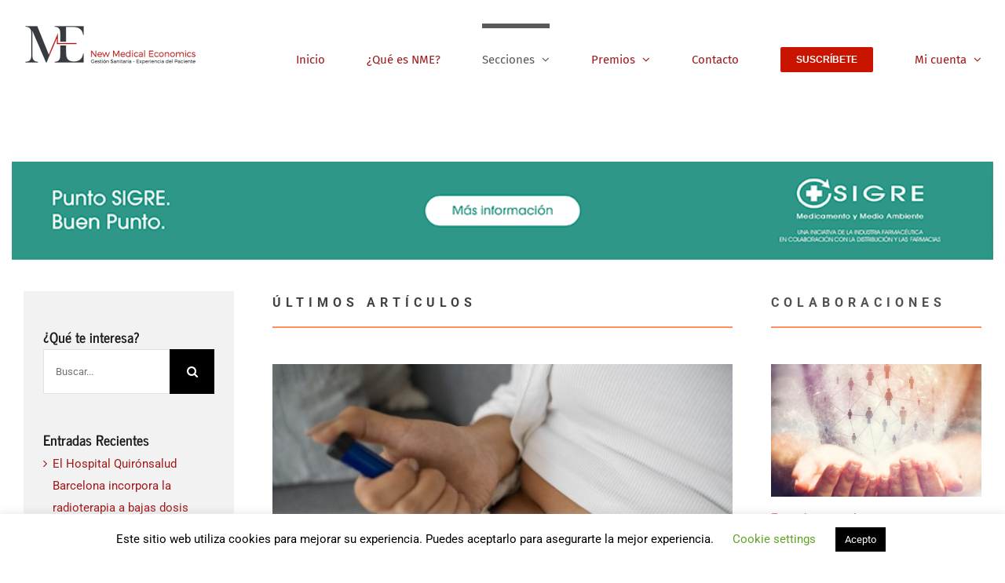

--- FILE ---
content_type: text/html; charset=UTF-8
request_url: https://www.newmedicaleconomics.es/secciones/primera-plana/page/2/
body_size: 25034
content:
<!DOCTYPE html>
<html class="avada-html-layout-wide avada-html-header-position-top avada-is-100-percent-template awb-scroll" lang="es" xmlns:fb="https://www.facebook.com/2008/fbml" xmlns:addthis="https://www.addthis.com/help/api-spec"  prefix="og: http://ogp.me/ns# fb: http://ogp.me/ns/fb#">
<head>
	<meta http-equiv="X-UA-Compatible" content="IE=edge" />
	<meta http-equiv="Content-Type" content="text/html; charset=utf-8"/>
	<meta name="viewport" content="width=device-width, initial-scale=1" />
	<meta name='robots' content='index, follow, max-image-preview:large, max-snippet:-1, max-video-preview:-1' />

	<!-- This site is optimized with the Yoast SEO plugin v19.0 - https://yoast.com/wordpress/plugins/seo/ -->
	<title>Primera Plana - New Medical Economics</title>
	<link rel="canonical" href="https://www.newmedicaleconomics.es/secciones/primera-plana/" />
	<meta property="og:locale" content="es_ES" />
	<meta property="og:type" content="article" />
	<meta property="og:title" content="Primera Plana - New Medical Economics" />
	<meta property="og:description" content="yes" />
	<meta property="og:url" content="https://www.newmedicaleconomics.es/secciones/primera-plana/" />
	<meta property="og:site_name" content="New Medical Economics" />
	<meta property="article:modified_time" content="2025-11-03T14:19:13+00:00" />
	<meta name="twitter:card" content="summary_large_image" />
	<meta name="twitter:label1" content="Tiempo de lectura" />
	<meta name="twitter:data1" content="3 minutos" />
	<script type="application/ld+json" class="yoast-schema-graph">{"@context":"https://schema.org","@graph":[{"@type":"WebSite","@id":"https://www.newmedicaleconomics.es/#website","url":"https://www.newmedicaleconomics.es/","name":"New Medical Economics","description":"Gesti&oacute;n sanitaria - Experiencia del paciente","potentialAction":[{"@type":"SearchAction","target":{"@type":"EntryPoint","urlTemplate":"https://www.newmedicaleconomics.es/?s={search_term_string}"},"query-input":"required name=search_term_string"}],"inLanguage":"es"},{"@type":"WebPage","@id":"https://www.newmedicaleconomics.es/secciones/primera-plana/#webpage","url":"https://www.newmedicaleconomics.es/secciones/primera-plana/","name":"Primera Plana - New Medical Economics","isPartOf":{"@id":"https://www.newmedicaleconomics.es/#website"},"datePublished":"2021-02-26T16:16:52+00:00","dateModified":"2025-11-03T14:19:13+00:00","breadcrumb":{"@id":"https://www.newmedicaleconomics.es/secciones/primera-plana/#breadcrumb"},"inLanguage":"es","potentialAction":[{"@type":"ReadAction","target":["https://www.newmedicaleconomics.es/secciones/primera-plana/"]}]},{"@type":"BreadcrumbList","@id":"https://www.newmedicaleconomics.es/secciones/primera-plana/#breadcrumb","itemListElement":[{"@type":"ListItem","position":1,"name":"Portada","item":"https://www.newmedicaleconomics.es/"},{"@type":"ListItem","position":2,"name":"Secciones"}]}]}</script>
	<!-- / Yoast SEO plugin. -->


<link rel='dns-prefetch' href='//s7.addthis.com' />
<link rel='dns-prefetch' href='//s.w.org' />
<link rel="alternate" type="application/rss+xml" title="New Medical Economics &raquo; Feed" href="https://www.newmedicaleconomics.es/feed/" />
<link rel="alternate" type="application/rss+xml" title="New Medical Economics &raquo; Feed de los comentarios" href="https://www.newmedicaleconomics.es/comments/feed/" />
					<link rel="shortcut icon" href="https://www.newmedicaleconomics.es/wp-content/uploads/2019/06/imagotipo.png" type="image/x-icon" />
		
					<!-- Apple Touch Icon -->
			<link rel="apple-touch-icon" sizes="180x180" href="https://www.newmedicaleconomics.es/wp-content/uploads/2019/06/imagotipo.png">
		
					<!-- Android Icon -->
			<link rel="icon" sizes="192x192" href="https://www.newmedicaleconomics.es/wp-content/uploads/2019/06/imagotipo.png">
		
					<!-- MS Edge Icon -->
			<meta name="msapplication-TileImage" content="https://www.newmedicaleconomics.es/wp-content/uploads/2019/06/imagotipo.png">
				
		<meta property="og:title" content="Primera Plana"/>
		<meta property="og:type" content="article"/>
		<meta property="og:url" content="https://www.newmedicaleconomics.es/secciones/primera-plana/"/>
		<meta property="og:site_name" content="New Medical Economics"/>
		<meta property="og:description" content="ÚLTIMOS ARTÍCULOS    
COLABORACIONES       
Suscríbete a nuestra Newsletter"/>

									<meta property="og:image" content="http://www.newmedicaleconomics.es/wp-content/uploads/2022/12/logo-NME.png"/>
									<script type="text/javascript">
			window._wpemojiSettings = {"baseUrl":"https:\/\/s.w.org\/images\/core\/emoji\/13.1.0\/72x72\/","ext":".png","svgUrl":"https:\/\/s.w.org\/images\/core\/emoji\/13.1.0\/svg\/","svgExt":".svg","source":{"concatemoji":"https:\/\/www.newmedicaleconomics.es\/wp-includes\/js\/wp-emoji-release.min.js?ver=5.8.10"}};
			!function(e,a,t){var n,r,o,i=a.createElement("canvas"),p=i.getContext&&i.getContext("2d");function s(e,t){var a=String.fromCharCode;p.clearRect(0,0,i.width,i.height),p.fillText(a.apply(this,e),0,0);e=i.toDataURL();return p.clearRect(0,0,i.width,i.height),p.fillText(a.apply(this,t),0,0),e===i.toDataURL()}function c(e){var t=a.createElement("script");t.src=e,t.defer=t.type="text/javascript",a.getElementsByTagName("head")[0].appendChild(t)}for(o=Array("flag","emoji"),t.supports={everything:!0,everythingExceptFlag:!0},r=0;r<o.length;r++)t.supports[o[r]]=function(e){if(!p||!p.fillText)return!1;switch(p.textBaseline="top",p.font="600 32px Arial",e){case"flag":return s([127987,65039,8205,9895,65039],[127987,65039,8203,9895,65039])?!1:!s([55356,56826,55356,56819],[55356,56826,8203,55356,56819])&&!s([55356,57332,56128,56423,56128,56418,56128,56421,56128,56430,56128,56423,56128,56447],[55356,57332,8203,56128,56423,8203,56128,56418,8203,56128,56421,8203,56128,56430,8203,56128,56423,8203,56128,56447]);case"emoji":return!s([10084,65039,8205,55357,56613],[10084,65039,8203,55357,56613])}return!1}(o[r]),t.supports.everything=t.supports.everything&&t.supports[o[r]],"flag"!==o[r]&&(t.supports.everythingExceptFlag=t.supports.everythingExceptFlag&&t.supports[o[r]]);t.supports.everythingExceptFlag=t.supports.everythingExceptFlag&&!t.supports.flag,t.DOMReady=!1,t.readyCallback=function(){t.DOMReady=!0},t.supports.everything||(n=function(){t.readyCallback()},a.addEventListener?(a.addEventListener("DOMContentLoaded",n,!1),e.addEventListener("load",n,!1)):(e.attachEvent("onload",n),a.attachEvent("onreadystatechange",function(){"complete"===a.readyState&&t.readyCallback()})),(n=t.source||{}).concatemoji?c(n.concatemoji):n.wpemoji&&n.twemoji&&(c(n.twemoji),c(n.wpemoji)))}(window,document,window._wpemojiSettings);
		</script>
		<!-- www.newmedicaleconomics.es is managing ads with Advanced Ads 2.0.14 – https://wpadvancedads.com/ --><script id="newme-ready">
			window.advanced_ads_ready=function(e,a){a=a||"complete";var d=function(e){return"interactive"===a?"loading"!==e:"complete"===e};d(document.readyState)?e():document.addEventListener("readystatechange",(function(a){d(a.target.readyState)&&e()}),{once:"interactive"===a})},window.advanced_ads_ready_queue=window.advanced_ads_ready_queue||[];		</script>
		<style type="text/css">
img.wp-smiley,
img.emoji {
	display: inline !important;
	border: none !important;
	box-shadow: none !important;
	height: 1em !important;
	width: 1em !important;
	margin: 0 .07em !important;
	vertical-align: -0.1em !important;
	background: none !important;
	padding: 0 !important;
}
</style>
	<link rel='stylesheet' id='formidable-css'  href='https://www.newmedicaleconomics.es/wp-content/plugins/formidable/css/formidableforms.css?ver=11251634' type='text/css' media='all' />
<style id='wppb-content-restriction-start-style-inline-css' type='text/css'>


</style>
<style id='wppb-content-restriction-end-style-inline-css' type='text/css'>


</style>
<style id='wppb-edit-profile-style-inline-css' type='text/css'>


</style>
<style id='wppb-login-style-inline-css' type='text/css'>


</style>
<style id='wppb-recover-password-style-inline-css' type='text/css'>


</style>
<style id='wppb-register-style-inline-css' type='text/css'>


</style>
<link rel='stylesheet' id='cookie-law-info-css'  href='https://www.newmedicaleconomics.es/wp-content/plugins/cookie-law-info/legacy/public/css/cookie-law-info-public.css?ver=3.3.7' type='text/css' media='all' />
<link rel='stylesheet' id='cookie-law-info-gdpr-css'  href='https://www.newmedicaleconomics.es/wp-content/plugins/cookie-law-info/legacy/public/css/cookie-law-info-gdpr.css?ver=3.3.7' type='text/css' media='all' />
<link rel='stylesheet' id='cf7-extension-front-style-css'  href='https://www.newmedicaleconomics.es/wp-content/plugins/extensions-for-cf7/assets/css/cf7-extension-front-style.css?ver=3.3.5' type='text/css' media='all' />
<link rel='stylesheet' id='ppress-frontend-css'  href='https://www.newmedicaleconomics.es/wp-content/plugins/wp-user-avatar/assets/css/frontend.min.css?ver=4.15.25' type='text/css' media='all' />
<link rel='stylesheet' id='ppress-flatpickr-css'  href='https://www.newmedicaleconomics.es/wp-content/plugins/wp-user-avatar/assets/flatpickr/flatpickr.min.css?ver=4.15.25' type='text/css' media='all' />
<link rel='stylesheet' id='ppress-select2-css'  href='https://www.newmedicaleconomics.es/wp-content/plugins/wp-user-avatar/assets/select2/select2.min.css?ver=5.8.10' type='text/css' media='all' />
<link rel='stylesheet' id='addthis_all_pages-css'  href='https://www.newmedicaleconomics.es/wp-content/plugins/addthis-follow/frontend/build/addthis_wordpress_public.min.css?ver=5.8.10' type='text/css' media='all' />
<link rel='stylesheet' id='fusion-dynamic-css-css'  href='https://www.newmedicaleconomics.es/wp-content/uploads/fusion-styles/7846477e72d689933ea940686b3a6104.min.css?ver=3.10.1' type='text/css' media='all' />
<link rel='stylesheet' id='wppb_stylesheet-css'  href='https://www.newmedicaleconomics.es/wp-content/plugins/profile-builder/assets/css/style-front-end.css?ver=3.15.0' type='text/css' media='all' />
<script type='text/javascript' src='https://www.newmedicaleconomics.es/wp-includes/js/jquery/jquery.min.js?ver=3.6.0' id='jquery-core-js'></script>
<script type='text/javascript' src='https://www.newmedicaleconomics.es/wp-includes/js/jquery/jquery-migrate.min.js?ver=3.3.2' id='jquery-migrate-js'></script>
<script type='text/javascript' id='cookie-law-info-js-extra'>
/* <![CDATA[ */
var Cli_Data = {"nn_cookie_ids":[],"cookielist":[],"non_necessary_cookies":[],"ccpaEnabled":"","ccpaRegionBased":"","ccpaBarEnabled":"","strictlyEnabled":["necessary","obligatoire"],"ccpaType":"gdpr","js_blocking":"","custom_integration":"","triggerDomRefresh":"","secure_cookies":""};
var cli_cookiebar_settings = {"animate_speed_hide":"500","animate_speed_show":"500","background":"#FFF","border":"#b1a6a6c2","border_on":"","button_1_button_colour":"#000","button_1_button_hover":"#000000","button_1_link_colour":"#fff","button_1_as_button":"1","button_1_new_win":"","button_2_button_colour":"#333","button_2_button_hover":"#292929","button_2_link_colour":"#444","button_2_as_button":"","button_2_hidebar":"","button_3_button_colour":"#000","button_3_button_hover":"#000000","button_3_link_colour":"#fff","button_3_as_button":"1","button_3_new_win":"","button_4_button_colour":"#000","button_4_button_hover":"#000000","button_4_link_colour":"#62a329","button_4_as_button":"","button_7_button_colour":"#61a229","button_7_button_hover":"#4e8221","button_7_link_colour":"#fff","button_7_as_button":"1","button_7_new_win":"","font_family":"inherit","header_fix":"","notify_animate_hide":"","notify_animate_show":"","notify_div_id":"#cookie-law-info-bar","notify_position_horizontal":"right","notify_position_vertical":"bottom","scroll_close":"","scroll_close_reload":"","accept_close_reload":"","reject_close_reload":"","showagain_tab":"1","showagain_background":"#fff","showagain_border":"#000","showagain_div_id":"#cookie-law-info-again","showagain_x_position":"100px","text":"#000","show_once_yn":"","show_once":"10000","logging_on":"","as_popup":"","popup_overlay":"1","bar_heading_text":"","cookie_bar_as":"banner","popup_showagain_position":"bottom-right","widget_position":"left"};
var log_object = {"ajax_url":"https:\/\/www.newmedicaleconomics.es\/wp-admin\/admin-ajax.php"};
/* ]]> */
</script>
<script type='text/javascript' src='https://www.newmedicaleconomics.es/wp-content/plugins/cookie-law-info/legacy/public/js/cookie-law-info-public.js?ver=3.3.7' id='cookie-law-info-js'></script>
<script type='text/javascript' src='https://www.newmedicaleconomics.es/wp-content/plugins/wp-user-avatar/assets/flatpickr/flatpickr.min.js?ver=4.15.25' id='ppress-flatpickr-js'></script>
<script type='text/javascript' src='https://www.newmedicaleconomics.es/wp-content/plugins/wp-user-avatar/assets/select2/select2.min.js?ver=4.15.25' id='ppress-select2-js'></script>
<script type='text/javascript' id='advanced-ads-advanced-js-js-extra'>
/* <![CDATA[ */
var advads_options = {"blog_id":"1","privacy":{"enabled":false,"state":"not_needed"}};
/* ]]> */
</script>
<script type='text/javascript' src='https://www.newmedicaleconomics.es/wp-content/plugins/advanced-ads/public/assets/js/advanced.min.js?ver=2.0.14' id='advanced-ads-advanced-js-js'></script>
<link rel="https://api.w.org/" href="https://www.newmedicaleconomics.es/wp-json/" /><link rel="alternate" type="application/json" href="https://www.newmedicaleconomics.es/wp-json/wp/v2/pages/6650" /><link rel="EditURI" type="application/rsd+xml" title="RSD" href="https://www.newmedicaleconomics.es/xmlrpc.php?rsd" />
<link rel="wlwmanifest" type="application/wlwmanifest+xml" href="https://www.newmedicaleconomics.es/wp-includes/wlwmanifest.xml" /> 
<meta name="generator" content="WordPress 5.8.10" />
<link rel='shortlink' href='https://www.newmedicaleconomics.es/?p=6650' />
<link rel="alternate" type="application/json+oembed" href="https://www.newmedicaleconomics.es/wp-json/oembed/1.0/embed?url=https%3A%2F%2Fwww.newmedicaleconomics.es%2Fsecciones%2Fprimera-plana%2F" />
<link rel="alternate" type="text/xml+oembed" href="https://www.newmedicaleconomics.es/wp-json/oembed/1.0/embed?url=https%3A%2F%2Fwww.newmedicaleconomics.es%2Fsecciones%2Fprimera-plana%2F&#038;format=xml" />
<!-- Google Tag Manager -->
<script>(function(w,d,s,l,i){w[l]=w[l]||[];w[l].push({'gtm.start':
new Date().getTime(),event:'gtm.js'});var f=d.getElementsByTagName(s)[0],
j=d.createElement(s),dl=l!='dataLayer'?'&l='+l:'';j.async=true;j.src=
'https://www.googletagmanager.com/gtm.js?id='+i+dl;f.parentNode.insertBefore(j,f);
})(window,document,'script','dataLayer','GTM-N3KMLKZ');</script>
<!-- End Google Tag Manager -->

<!-- Global site tag (gtag.js) - Google Analytics -->
<script async src="https://www.googletagmanager.com/gtag/js?id=UA-148324380-1"></script>
<script>
  window.dataLayer = window.dataLayer || [];
  function gtag(){dataLayer.push(arguments);}
  gtag('js', new Date());

  gtag('config', 'UA-148324380-1');
</script><script type="text/javascript">document.documentElement.className += " js";</script>
<style type="text/css" id="css-fb-visibility">@media screen and (max-width: 640px){.fusion-no-small-visibility{display:none !important;}body .sm-text-align-center{text-align:center !important;}body .sm-text-align-left{text-align:left !important;}body .sm-text-align-right{text-align:right !important;}body .sm-flex-align-center{justify-content:center !important;}body .sm-flex-align-flex-start{justify-content:flex-start !important;}body .sm-flex-align-flex-end{justify-content:flex-end !important;}body .sm-mx-auto{margin-left:auto !important;margin-right:auto !important;}body .sm-ml-auto{margin-left:auto !important;}body .sm-mr-auto{margin-right:auto !important;}body .fusion-absolute-position-small{position:absolute;top:auto;width:100%;}.awb-sticky.awb-sticky-small{ position: sticky; top: var(--awb-sticky-offset,0); }}@media screen and (min-width: 641px) and (max-width: 1024px){.fusion-no-medium-visibility{display:none !important;}body .md-text-align-center{text-align:center !important;}body .md-text-align-left{text-align:left !important;}body .md-text-align-right{text-align:right !important;}body .md-flex-align-center{justify-content:center !important;}body .md-flex-align-flex-start{justify-content:flex-start !important;}body .md-flex-align-flex-end{justify-content:flex-end !important;}body .md-mx-auto{margin-left:auto !important;margin-right:auto !important;}body .md-ml-auto{margin-left:auto !important;}body .md-mr-auto{margin-right:auto !important;}body .fusion-absolute-position-medium{position:absolute;top:auto;width:100%;}.awb-sticky.awb-sticky-medium{ position: sticky; top: var(--awb-sticky-offset,0); }}@media screen and (min-width: 1025px){.fusion-no-large-visibility{display:none !important;}body .lg-text-align-center{text-align:center !important;}body .lg-text-align-left{text-align:left !important;}body .lg-text-align-right{text-align:right !important;}body .lg-flex-align-center{justify-content:center !important;}body .lg-flex-align-flex-start{justify-content:flex-start !important;}body .lg-flex-align-flex-end{justify-content:flex-end !important;}body .lg-mx-auto{margin-left:auto !important;margin-right:auto !important;}body .lg-ml-auto{margin-left:auto !important;}body .lg-mr-auto{margin-right:auto !important;}body .fusion-absolute-position-large{position:absolute;top:auto;width:100%;}.awb-sticky.awb-sticky-large{ position: sticky; top: var(--awb-sticky-offset,0); }}</style>		<script type="text/javascript">
			var advadsCfpQueue = [];
			var advadsCfpAd = function( adID ) {
				if ( 'undefined' === typeof advadsProCfp ) {
					advadsCfpQueue.push( adID )
				} else {
					advadsProCfp.addElement( adID )
				}
			}
		</script>
		<script id="mcjs">!function(c,h,i,m,p){m=c.createElement(h),p=c.getElementsByTagName(h)[0],m.async=1,m.src=i,p.parentNode.insertBefore(m,p)}(document,"script","https://chimpstatic.com/mcjs-connected/js/users/300e8733b59bb49de3897457e/d249b6c2197b3065cfcf33a09.js");</script><link rel="icon" href="https://www.newmedicaleconomics.es/wp-content/uploads/2019/06/cropped-2019.05.29.logo-jpg-03-e1559524663457-66x66.jpg" sizes="32x32" />
<link rel="icon" href="https://www.newmedicaleconomics.es/wp-content/uploads/2019/06/cropped-2019.05.29.logo-jpg-03-e1559524663457-200x200.jpg" sizes="192x192" />
<link rel="apple-touch-icon" href="https://www.newmedicaleconomics.es/wp-content/uploads/2019/06/cropped-2019.05.29.logo-jpg-03-e1559524663457-200x200.jpg" />
<meta name="msapplication-TileImage" content="https://www.newmedicaleconomics.es/wp-content/uploads/2019/06/cropped-2019.05.29.logo-jpg-03-e1559524663457.jpg" />
		<style type="text/css" id="wp-custom-css">
			a.fusion-button.button-flat.button-xlarge.button-custom.button-1.fusion-button-default-span.fusion-animated {
    margin-top: 135%;
    margin-left: 50%;
}
	a.fusion-button.button-flat.button-xlarge.button-custom.button-2.fusion-button-default-span.fusion-animated {
    margin-top: 45%;
	}

		</style>
				<script type="text/javascript">
			var doc = document.documentElement;
			doc.setAttribute( 'data-useragent', navigator.userAgent );
		</script>
		
	</head>

<body class="paged page-template page-template-100-width page-template-100-width-php page page-id-6650 page-child parent-pageid-13 paged-2 page-paged-2 fusion-image-hovers fusion-pagination-sizing fusion-button_type-flat fusion-button_span-yes fusion-button_gradient-linear avada-image-rollover-circle-yes avada-image-rollover-yes avada-image-rollover-direction-center_horiz fusion-body ltr fusion-sticky-header no-tablet-sticky-header no-mobile-sticky-header no-mobile-slidingbar avada-has-rev-slider-styles fusion-disable-outline fusion-sub-menu-fade mobile-logo-pos-left layout-wide-mode avada-has-boxed-modal-shadow-none layout-scroll-offset-full avada-has-zero-margin-offset-top fusion-top-header menu-text-align-center mobile-menu-design-classic fusion-show-pagination-text fusion-header-layout-v1 avada-responsive avada-footer-fx-none avada-menu-highlight-style-bar fusion-search-form-classic fusion-main-menu-search-dropdown fusion-avatar-circle avada-sticky-shrinkage avada-dropdown-styles avada-blog-layout-large avada-blog-archive-layout-medium avada-header-shadow-no avada-menu-icon-position-left avada-has-megamenu-shadow avada-has-titlebar-hide avada-header-border-color-full-transparent avada-has-pagination-padding avada-flyout-menu-direction-fade avada-ec-views-v1 aa-prefix-newme-" data-awb-post-id="6650">
		<a class="skip-link screen-reader-text" href="#content">Saltar al contenido</a>

	<div id="boxed-wrapper">
		
		<div id="wrapper" class="fusion-wrapper">
			<div id="home" style="position:relative;top:-1px;"></div>
							
					
			<header class="fusion-header-wrapper">
				<div class="fusion-header-v1 fusion-logo-alignment fusion-logo-left fusion-sticky-menu-1 fusion-sticky-logo-1 fusion-mobile-logo-1  fusion-mobile-menu-design-classic">
					<div class="fusion-header-sticky-height"></div>
<div class="fusion-header">
	<div class="fusion-row">
					<div class="fusion-logo" data-margin-top="" data-margin-bottom="" data-margin-left="30px" data-margin-right="0px">
			<a class="fusion-logo-link"  href="https://www.newmedicaleconomics.es/" >

						<!-- standard logo -->
			<img src="https://www.newmedicaleconomics.es/wp-content/uploads/2022/12/logo-NME.png" srcset="https://www.newmedicaleconomics.es/wp-content/uploads/2022/12/logo-NME.png 1x, https://www.newmedicaleconomics.es/wp-content/uploads/2022/12/logo-NME.png 2x" width="448" height="112" style="max-height:112px;height:auto;" alt="New Medical Economics Logo" data-retina_logo_url="https://www.newmedicaleconomics.es/wp-content/uploads/2022/12/logo-NME.png" class="fusion-standard-logo" />

											<!-- mobile logo -->
				<img src="https://www.newmedicaleconomics.es/wp-content/uploads/2022/12/Logo-movil-y-sticky-NME.png" srcset="https://www.newmedicaleconomics.es/wp-content/uploads/2022/12/Logo-movil-y-sticky-NME.png 1x" width="188" height="153" alt="New Medical Economics Logo" data-retina_logo_url="" class="fusion-mobile-logo" />
			
											<!-- sticky header logo -->
				<img src="https://www.newmedicaleconomics.es/wp-content/uploads/2022/12/logo-NME.png" srcset="https://www.newmedicaleconomics.es/wp-content/uploads/2022/12/logo-NME.png 1x, https://www.newmedicaleconomics.es/wp-content/uploads/2022/12/Logo-movil-y-sticky-NME.png 2x" width="448" height="112" style="max-height:112px;height:auto;" alt="New Medical Economics Logo" data-retina_logo_url="https://www.newmedicaleconomics.es/wp-content/uploads/2022/12/Logo-movil-y-sticky-NME.png" class="fusion-sticky-logo" />
					</a>
		</div>		<nav class="fusion-main-menu" aria-label="Menú principal"><ul id="menu-forum-main-menu" class="fusion-menu"><li  id="menu-item-8"  class="menu-item menu-item-type-post_type menu-item-object-page menu-item-home menu-item-8"  data-item-id="8"><a  href="https://www.newmedicaleconomics.es/" class="fusion-bar-highlight"><span class="menu-text">Inicio</span></a></li><li  id="menu-item-28"  class="menu-item menu-item-type-post_type menu-item-object-page menu-item-28"  data-item-id="28"><a  href="https://www.newmedicaleconomics.es/que-es-nme/" class="fusion-bar-highlight"><span class="menu-text">¿Qué es NME?</span></a></li><li  id="menu-item-4130"  class="menu-item menu-item-type-custom menu-item-object-custom current-menu-ancestor current-menu-parent menu-item-has-children menu-item-4130 fusion-dropdown-menu"  data-item-id="4130"><a  href="#" class="fusion-bar-highlight"><span class="menu-text">Secciones</span> <span class="fusion-caret"><i class="fusion-dropdown-indicator" aria-hidden="true"></i></span></a><ul class="sub-menu"><li  id="menu-item-6659"  class="menu-item menu-item-type-post_type menu-item-object-page menu-item-6659 fusion-dropdown-submenu" ><a  href="https://www.newmedicaleconomics.es/secciones/en-portada/" class="fusion-bar-highlight"><span>En Portada</span></a></li><li  id="menu-item-3251"  class="menu-item menu-item-type-post_type menu-item-object-page menu-item-3251 fusion-dropdown-submenu" ><a  href="https://www.newmedicaleconomics.es/secciones/en-profundidad/" class="fusion-bar-highlight"><span>En Profundidad</span></a></li><li  id="menu-item-6660"  class="menu-item menu-item-type-post_type menu-item-object-page current-menu-item page_item page-item-6650 current_page_item menu-item-6660 fusion-dropdown-submenu" ><a  href="https://www.newmedicaleconomics.es/secciones/primera-plana/" class="fusion-bar-highlight"><span>Primera Plana</span></a></li><li  id="menu-item-4132"  class="menu-item menu-item-type-post_type menu-item-object-page menu-item-4132 fusion-dropdown-submenu" ><a  href="https://www.newmedicaleconomics.es/secciones/el-termometro/" class="fusion-bar-highlight"><span>El Termómetro</span></a></li><li  id="menu-item-3252"  class="menu-item menu-item-type-post_type menu-item-object-page menu-item-3252 fusion-dropdown-submenu" ><a  href="https://www.newmedicaleconomics.es/secciones/con-ojo-clinico/" class="fusion-bar-highlight"><span>Con Ojo Clínico</span></a></li><li  id="menu-item-3253"  class="menu-item menu-item-type-post_type menu-item-object-page menu-item-3253 fusion-dropdown-submenu" ><a  href="https://www.newmedicaleconomics.es/secciones/politicas-sanitarias/" class="fusion-bar-highlight"><span>Políticas Sanitarias</span></a></li><li  id="menu-item-3254"  class="menu-item menu-item-type-post_type menu-item-object-page menu-item-3254 fusion-dropdown-submenu" ><a  href="https://www.newmedicaleconomics.es/secciones/enfermeria/" class="fusion-bar-highlight"><span>Enfermería</span></a></li><li  id="menu-item-3255"  class="menu-item menu-item-type-post_type menu-item-object-page menu-item-3255 fusion-dropdown-submenu" ><a  href="https://www.newmedicaleconomics.es/secciones/experiencia-del-paciente/" class="fusion-bar-highlight"><span>Experiencia del Paciente</span></a></li><li  id="menu-item-3256"  class="menu-item menu-item-type-post_type menu-item-object-page menu-item-3256 fusion-dropdown-submenu" ><a  href="https://www.newmedicaleconomics.es/secciones/gestion/" class="fusion-bar-highlight"><span>Gestión</span></a></li><li  id="menu-item-3257"  class="menu-item menu-item-type-post_type menu-item-object-page menu-item-3257 fusion-dropdown-submenu" ><a  href="https://www.newmedicaleconomics.es/secciones/derecho-sanitario/" class="fusion-bar-highlight"><span>Derecho Sanitario</span></a></li><li  id="menu-item-5800"  class="menu-item menu-item-type-custom menu-item-object-custom menu-item-5800 fusion-dropdown-submenu" ><a  href="http://newmedicaleconomics.es/entrevista/" class="fusion-bar-highlight"><span>Entrevistas</span></a></li><li  id="menu-item-13995"  class="menu-item menu-item-type-custom menu-item-object-custom menu-item-13995 fusion-dropdown-submenu" ><a  href="https://www.newmedicaleconomics.es/encuentros-con-expertos/" class="fusion-bar-highlight"><span>Nuestros encuentros con expertos</span></a></li></ul></li><li  id="menu-item-5365"  class="menu-item menu-item-type-custom menu-item-object-custom menu-item-has-children menu-item-5365 fusion-dropdown-menu"  data-item-id="5365"><a  href="#" class="fusion-bar-highlight"><span class="menu-text">Premios</span> <span class="fusion-caret"><i class="fusion-dropdown-indicator" aria-hidden="true"></i></span></a><ul class="sub-menu"><li  id="menu-item-20200"  class="menu-item menu-item-type-custom menu-item-object-custom menu-item-20200 fusion-dropdown-submenu" ><a  href="https://www.newmedicaleconomics.es/premios-2025-resultados/" class="fusion-bar-highlight"><span>Premios 2025</span></a></li><li  id="menu-item-15706"  class="menu-item menu-item-type-custom menu-item-object-custom menu-item-15706 fusion-dropdown-submenu" ><a  href="https://www.newmedicaleconomics.es/premios-2024-resultados/" class="fusion-bar-highlight"><span>Premios 2024</span></a></li><li  id="menu-item-12924"  class="menu-item menu-item-type-custom menu-item-object-custom menu-item-12924 fusion-dropdown-submenu" ><a  href="https://www.newmedicaleconomics.es/premios-2023-resultados/" class="fusion-bar-highlight"><span>Premios 2023</span></a></li><li  id="menu-item-11622"  class="menu-item menu-item-type-custom menu-item-object-custom menu-item-11622 fusion-dropdown-submenu" ><a  href="https://www.newmedicaleconomics.es/premios-2022-resultados/" class="fusion-bar-highlight"><span>Premios 2022</span></a></li><li  id="menu-item-8477"  class="menu-item menu-item-type-post_type menu-item-object-page menu-item-8477 fusion-dropdown-submenu" ><a  href="https://www.newmedicaleconomics.es/premios-2021-resultados/" class="fusion-bar-highlight"><span>Premios 2021</span></a></li><li  id="menu-item-5361"  class="menu-item menu-item-type-post_type menu-item-object-page menu-item-5361 fusion-dropdown-submenu" ><a  href="https://www.newmedicaleconomics.es/premios-2020/" class="fusion-bar-highlight"><span>Premios 2020</span></a></li><li  id="menu-item-5362"  class="menu-item menu-item-type-post_type menu-item-object-page menu-item-5362 fusion-dropdown-submenu" ><a  href="https://www.newmedicaleconomics.es/premios-2019/" class="fusion-bar-highlight"><span>Premios 2019</span></a></li></ul></li><li  id="menu-item-2949"  class="menu-item menu-item-type-post_type menu-item-object-page menu-item-2949"  data-item-id="2949"><a  href="https://www.newmedicaleconomics.es/contacto/" class="fusion-bar-highlight"><span class="menu-text">Contacto</span></a></li><li  id="menu-item-3261"  class="menu-item menu-item-type-post_type menu-item-object-page menu-item-3261 fusion-menu-item-button"  data-item-id="3261"><a  href="https://www.newmedicaleconomics.es/suscribete/" class="fusion-bar-highlight"><span class="menu-text fusion-button button-default button-small">Suscríbete</span></a></li><li  id="menu-item-3890"  class="menu-item menu-item-type-custom menu-item-object-custom menu-item-has-children menu-item-3890 fusion-dropdown-menu"  data-item-id="3890"><a  href="#" class="fusion-bar-highlight"><span class="menu-text">Mi cuenta</span> <span class="fusion-caret"><i class="fusion-dropdown-indicator" aria-hidden="true"></i></span></a><ul class="sub-menu"><li  id="menu-item-3892"  class="menu-item menu-item-type-post_type menu-item-object-page menu-item-3892 fusion-dropdown-submenu" ><a  href="https://www.newmedicaleconomics.es/ingresar/" class="fusion-bar-highlight"><span>Ingresar</span></a></li><li  id="menu-item-3912"  class="menu-item menu-item-type-post_type menu-item-object-page menu-item-3912 fusion-dropdown-submenu" ><a  href="https://www.newmedicaleconomics.es/darse-de-alta/" class="fusion-bar-highlight"><span>Darse de alta</span></a></li></ul></li></ul></nav><nav class="fusion-main-menu fusion-sticky-menu" aria-label="Main Menu Sticky"><ul id="menu-forum-main-menu-1" class="fusion-menu"><li   class="menu-item menu-item-type-post_type menu-item-object-page menu-item-home menu-item-8"  data-item-id="8"><a  href="https://www.newmedicaleconomics.es/" class="fusion-bar-highlight"><span class="menu-text">Inicio</span></a></li><li   class="menu-item menu-item-type-post_type menu-item-object-page menu-item-28"  data-item-id="28"><a  href="https://www.newmedicaleconomics.es/que-es-nme/" class="fusion-bar-highlight"><span class="menu-text">¿Qué es NME?</span></a></li><li   class="menu-item menu-item-type-custom menu-item-object-custom current-menu-ancestor current-menu-parent menu-item-has-children menu-item-4130 fusion-dropdown-menu"  data-item-id="4130"><a  href="#" class="fusion-bar-highlight"><span class="menu-text">Secciones</span> <span class="fusion-caret"><i class="fusion-dropdown-indicator" aria-hidden="true"></i></span></a><ul class="sub-menu"><li   class="menu-item menu-item-type-post_type menu-item-object-page menu-item-6659 fusion-dropdown-submenu" ><a  href="https://www.newmedicaleconomics.es/secciones/en-portada/" class="fusion-bar-highlight"><span>En Portada</span></a></li><li   class="menu-item menu-item-type-post_type menu-item-object-page menu-item-3251 fusion-dropdown-submenu" ><a  href="https://www.newmedicaleconomics.es/secciones/en-profundidad/" class="fusion-bar-highlight"><span>En Profundidad</span></a></li><li   class="menu-item menu-item-type-post_type menu-item-object-page current-menu-item page_item page-item-6650 current_page_item menu-item-6660 fusion-dropdown-submenu" ><a  href="https://www.newmedicaleconomics.es/secciones/primera-plana/" class="fusion-bar-highlight"><span>Primera Plana</span></a></li><li   class="menu-item menu-item-type-post_type menu-item-object-page menu-item-4132 fusion-dropdown-submenu" ><a  href="https://www.newmedicaleconomics.es/secciones/el-termometro/" class="fusion-bar-highlight"><span>El Termómetro</span></a></li><li   class="menu-item menu-item-type-post_type menu-item-object-page menu-item-3252 fusion-dropdown-submenu" ><a  href="https://www.newmedicaleconomics.es/secciones/con-ojo-clinico/" class="fusion-bar-highlight"><span>Con Ojo Clínico</span></a></li><li   class="menu-item menu-item-type-post_type menu-item-object-page menu-item-3253 fusion-dropdown-submenu" ><a  href="https://www.newmedicaleconomics.es/secciones/politicas-sanitarias/" class="fusion-bar-highlight"><span>Políticas Sanitarias</span></a></li><li   class="menu-item menu-item-type-post_type menu-item-object-page menu-item-3254 fusion-dropdown-submenu" ><a  href="https://www.newmedicaleconomics.es/secciones/enfermeria/" class="fusion-bar-highlight"><span>Enfermería</span></a></li><li   class="menu-item menu-item-type-post_type menu-item-object-page menu-item-3255 fusion-dropdown-submenu" ><a  href="https://www.newmedicaleconomics.es/secciones/experiencia-del-paciente/" class="fusion-bar-highlight"><span>Experiencia del Paciente</span></a></li><li   class="menu-item menu-item-type-post_type menu-item-object-page menu-item-3256 fusion-dropdown-submenu" ><a  href="https://www.newmedicaleconomics.es/secciones/gestion/" class="fusion-bar-highlight"><span>Gestión</span></a></li><li   class="menu-item menu-item-type-post_type menu-item-object-page menu-item-3257 fusion-dropdown-submenu" ><a  href="https://www.newmedicaleconomics.es/secciones/derecho-sanitario/" class="fusion-bar-highlight"><span>Derecho Sanitario</span></a></li><li   class="menu-item menu-item-type-custom menu-item-object-custom menu-item-5800 fusion-dropdown-submenu" ><a  href="http://newmedicaleconomics.es/entrevista/" class="fusion-bar-highlight"><span>Entrevistas</span></a></li><li   class="menu-item menu-item-type-custom menu-item-object-custom menu-item-13995 fusion-dropdown-submenu" ><a  href="https://www.newmedicaleconomics.es/encuentros-con-expertos/" class="fusion-bar-highlight"><span>Nuestros encuentros con expertos</span></a></li></ul></li><li   class="menu-item menu-item-type-custom menu-item-object-custom menu-item-has-children menu-item-5365 fusion-dropdown-menu"  data-item-id="5365"><a  href="#" class="fusion-bar-highlight"><span class="menu-text">Premios</span> <span class="fusion-caret"><i class="fusion-dropdown-indicator" aria-hidden="true"></i></span></a><ul class="sub-menu"><li   class="menu-item menu-item-type-custom menu-item-object-custom menu-item-20200 fusion-dropdown-submenu" ><a  href="https://www.newmedicaleconomics.es/premios-2025-resultados/" class="fusion-bar-highlight"><span>Premios 2025</span></a></li><li   class="menu-item menu-item-type-custom menu-item-object-custom menu-item-15706 fusion-dropdown-submenu" ><a  href="https://www.newmedicaleconomics.es/premios-2024-resultados/" class="fusion-bar-highlight"><span>Premios 2024</span></a></li><li   class="menu-item menu-item-type-custom menu-item-object-custom menu-item-12924 fusion-dropdown-submenu" ><a  href="https://www.newmedicaleconomics.es/premios-2023-resultados/" class="fusion-bar-highlight"><span>Premios 2023</span></a></li><li   class="menu-item menu-item-type-custom menu-item-object-custom menu-item-11622 fusion-dropdown-submenu" ><a  href="https://www.newmedicaleconomics.es/premios-2022-resultados/" class="fusion-bar-highlight"><span>Premios 2022</span></a></li><li   class="menu-item menu-item-type-post_type menu-item-object-page menu-item-8477 fusion-dropdown-submenu" ><a  href="https://www.newmedicaleconomics.es/premios-2021-resultados/" class="fusion-bar-highlight"><span>Premios 2021</span></a></li><li   class="menu-item menu-item-type-post_type menu-item-object-page menu-item-5361 fusion-dropdown-submenu" ><a  href="https://www.newmedicaleconomics.es/premios-2020/" class="fusion-bar-highlight"><span>Premios 2020</span></a></li><li   class="menu-item menu-item-type-post_type menu-item-object-page menu-item-5362 fusion-dropdown-submenu" ><a  href="https://www.newmedicaleconomics.es/premios-2019/" class="fusion-bar-highlight"><span>Premios 2019</span></a></li></ul></li><li   class="menu-item menu-item-type-post_type menu-item-object-page menu-item-2949"  data-item-id="2949"><a  href="https://www.newmedicaleconomics.es/contacto/" class="fusion-bar-highlight"><span class="menu-text">Contacto</span></a></li><li   class="menu-item menu-item-type-post_type menu-item-object-page menu-item-3261 fusion-menu-item-button"  data-item-id="3261"><a  href="https://www.newmedicaleconomics.es/suscribete/" class="fusion-bar-highlight"><span class="menu-text fusion-button button-default button-small">Suscríbete</span></a></li><li   class="menu-item menu-item-type-custom menu-item-object-custom menu-item-has-children menu-item-3890 fusion-dropdown-menu"  data-item-id="3890"><a  href="#" class="fusion-bar-highlight"><span class="menu-text">Mi cuenta</span> <span class="fusion-caret"><i class="fusion-dropdown-indicator" aria-hidden="true"></i></span></a><ul class="sub-menu"><li   class="menu-item menu-item-type-post_type menu-item-object-page menu-item-3892 fusion-dropdown-submenu" ><a  href="https://www.newmedicaleconomics.es/ingresar/" class="fusion-bar-highlight"><span>Ingresar</span></a></li><li   class="menu-item menu-item-type-post_type menu-item-object-page menu-item-3912 fusion-dropdown-submenu" ><a  href="https://www.newmedicaleconomics.es/darse-de-alta/" class="fusion-bar-highlight"><span>Darse de alta</span></a></li></ul></li></ul></nav>
<nav class="fusion-mobile-nav-holder fusion-mobile-menu-text-align-left" aria-label="Main Menu Mobile"></nav>

	<nav class="fusion-mobile-nav-holder fusion-mobile-menu-text-align-left fusion-mobile-sticky-nav-holder" aria-label="Main Menu Mobile Sticky"></nav>
					</div>
</div>
				</div>
				<div class="fusion-clearfix"></div>
			</header>
								
							<div id="sliders-container" class="fusion-slider-visibility">
					</div>
				
					
							
			
						<main id="main" class="clearfix width-100">
				<div class="fusion-row" style="max-width:100%;">
<section id="content" class="full-width">
					<div id="post-6650" class="post-6650 page type-page status-publish hentry">
			<span class="entry-title rich-snippet-hidden">Primera Plana</span><span class="vcard rich-snippet-hidden"><span class="fn"><a href="https://www.newmedicaleconomics.es/author/007jalcgmail-com/" title="Entradas de 007jalc@gmail.com" rel="author">007jalc@gmail.com</a></span></span><span class="updated rich-snippet-hidden">2025-11-03T14:19:13+00:00</span>						<div class="post-content">
				<div class="fusion-fullwidth fullwidth-box fusion-builder-row-1 has-pattern-background has-mask-background hundred-percent-fullwidth non-hundred-percent-height-scrolling" style="--awb-border-radius-top-left:0px;--awb-border-radius-top-right:0px;--awb-border-radius-bottom-right:0px;--awb-border-radius-bottom-left:0px;--awb-padding-top:0px;--awb-padding-right:0px;--awb-padding-bottom:0px;--awb-padding-left:0px;" ><div class="fusion-builder-row fusion-row"><div class="fusion-layout-column fusion_builder_column fusion-builder-column-0 fusion_builder_column_1_1 1_1 fusion-one-full fusion-column-first fusion-column-last" style="--awb-bg-size:cover;"><div class="fusion-column-wrapper fusion-column-has-shadow fusion-flex-column-wrapper-legacy"><div style="margin-top: 10px;margin-right: auto;margin-bottom: 10px;margin-left: auto;text-align: center;" id="bannerrsalud1" data-newme-trackid="19947" data-newme-trackbid="1" class="newme-target"><a data-no-instant="1" href="https://sigre.es/public/landing/campana-sigre-2025/" rel="noopener" class="a2t-link" aria-label="SIGRE_BANNER_1000x100px_CITA"><img src="https://www.newmedicaleconomics.es/wp-content/uploads/2025/11/SIGRE_BANNER_1000x100px_CITA.gif" alt=""  width="1250" height="125"  style="display: inline-block;" /></a></div><div class="fusion-clearfix"></div></div></div></div></div><div class="fusion-fullwidth fullwidth-box fusion-builder-row-2 nonhundred-percent-fullwidth non-hundred-percent-height-scrolling" style="--awb-background-position:left top;--awb-border-sizes-top:0px;--awb-border-sizes-bottom:0px;--awb-border-sizes-left:0px;--awb-border-sizes-right:0px;--awb-border-radius-top-left:0px;--awb-border-radius-top-right:0px;--awb-border-radius-bottom-right:0px;--awb-border-radius-bottom-left:0px;--awb-padding-top:10px;--awb-padding-bottom:4%;" ><div class="fusion-builder-row fusion-row"><div class="fusion-layout-column fusion_builder_column fusion-builder-column-1 fusion_builder_column_1_4 1_4 fusion-one-fourth fusion-column-first" style="--awb-bg-color:#f2f2f2;--awb-bg-color-hover:#f2f2f2;--awb-bg-size:cover;--awb-margin-bottom:35px;width:22%; margin-right: 4%;"><div class="fusion-column-wrapper fusion-flex-column-wrapper-legacy"><div class="fusion-widget-area awb-widget-area-element fusion-widget-area-1 fusion-content-widget-area" style="--awb-title-size:18px;--awb-title-color:#191919;--awb-padding:25px 25px 25px 25px;"><section id="search-2" class="widget widget_search"><div class="heading"><h4 class="widget-title">¿Qué te interesa?</h4></div>		<form role="search" class="searchform fusion-search-form  fusion-search-form-classic" method="get" action="https://www.newmedicaleconomics.es/">
			<div class="fusion-search-form-content">

				
				<div class="fusion-search-field search-field">
					<label><span class="screen-reader-text">Buscar:</span>
													<input type="search" value="" name="s" class="s" placeholder="Buscar..." required aria-required="true" aria-label="Buscar..."/>
											</label>
				</div>
				<div class="fusion-search-button search-button">
					<input type="submit" class="fusion-search-submit searchsubmit" aria-label="Buscar" value="&#xf002;" />
									</div>

				
			</div>


			
		</form>
		</section>
		<section id="recent-posts-2" class="widget widget_recent_entries">
		<div class="heading"><h4 class="widget-title">Entradas Recientes</h4></div>
		<ul>
											<li>
					<a href="https://www.newmedicaleconomics.es/el-hospital-quironsalud-barcelona-incorpora-la-radioterapia-a-bajas-dosis-como-tratamiento-innovador-y-altamente-eficaz-en-patologias-benignas/">El Hospital Quirónsalud Barcelona incorpora la radioterapia a bajas dosis como tratamiento innovador y altamente eficaz en patologías benignas</a>
											<span class="post-date">22/01/2026</span>
									</li>
											<li>
					<a href="https://www.newmedicaleconomics.es/10-de-los-50-hospitales-privados-con-mejor-reputacion-de-espana-son-de-vithas-segun-el-ranking-mrs/">10 de los 50 hospitales privados con mejor reputación de España son de Vithas, según el ranking MRS</a>
											<span class="post-date">20/01/2026</span>
									</li>
											<li>
					<a href="https://www.newmedicaleconomics.es/vithas-madrid-la-milagrosa-impulsa-su-servicio-de-traumatologia-con-la-incorporacion-de-un-equipo-de-referencia-altamente-especializado/">Vithas Madrid La Milagrosa impulsa su servicio de Traumatología con la incorporación de un equipo de referencia altamente especializado</a>
											<span class="post-date">19/01/2026</span>
									</li>
					</ul>

		</section><section id="categories-2" class="widget widget_categories"><div class="heading"><h4 class="widget-title">Categorías</h4></div>
			<ul>
					<li class="cat-item cat-item-148"><a href="https://www.newmedicaleconomics.es/category/vive-el-coaching/">¡Vive el Coaching!</a>
</li>
	<li class="cat-item cat-item-796"><a href="https://www.newmedicaleconomics.es/category/actitudes/">Actitudes</a>
</li>
	<li class="cat-item cat-item-798"><a href="https://www.newmedicaleconomics.es/category/anatomia-de-la-transformacion/">Anatomía de la transformación</a>
</li>
	<li class="cat-item cat-item-159"><a href="https://www.newmedicaleconomics.es/category/biblioteca/">Biblioteca</a>
</li>
	<li class="cat-item cat-item-326"><a href="https://www.newmedicaleconomics.es/category/carta-del-director/">Carta del Director</a>
</li>
	<li class="cat-item cat-item-680"><a href="https://www.newmedicaleconomics.es/category/con-h-de-humanizacion/">Con H de Humanización</a>
</li>
	<li class="cat-item cat-item-131"><a href="https://www.newmedicaleconomics.es/category/con-ojo-clinico/">Con Ojo Clínico</a>
</li>
	<li class="cat-item cat-item-140"><a href="https://www.newmedicaleconomics.es/category/cuestion-de-justicia/">Cuestión de Justicia</a>
</li>
	<li class="cat-item cat-item-138"><a href="https://www.newmedicaleconomics.es/category/derecho-sanitario-2/">Derecho Sanitario</a>
</li>
	<li class="cat-item cat-item-692"><a href="https://www.newmedicaleconomics.es/category/destacados/">Destacados</a>
</li>
	<li class="cat-item cat-item-139"><a href="https://www.newmedicaleconomics.es/category/diario-de-una-mariposa/">Diario de una Mariposa</a>
</li>
	<li class="cat-item cat-item-143"><a href="https://www.newmedicaleconomics.es/category/el-eco-de-los-pacientes/">El Eco de los Pacientes</a>
</li>
	<li class="cat-item cat-item-687"><a href="https://www.newmedicaleconomics.es/category/el-efecto-venturi/">El Efecto Venturi</a>
</li>
	<li class="cat-item cat-item-135"><a href="https://www.newmedicaleconomics.es/category/el-paciente-de-hoy/">El Paciente de Hoy</a>
</li>
	<li class="cat-item cat-item-132"><a href="https://www.newmedicaleconomics.es/category/el-termometro/">El Termómetro</a>
</li>
	<li class="cat-item cat-item-149"><a href="https://www.newmedicaleconomics.es/category/en-portada/">En Portada</a>
</li>
	<li class="cat-item cat-item-130"><a href="https://www.newmedicaleconomics.es/category/en-profundidad/">En Profundidad</a>
</li>
	<li class="cat-item cat-item-134"><a href="https://www.newmedicaleconomics.es/category/enfermeria/">Enfermería</a>
</li>
	<li class="cat-item cat-item-806"><a href="https://www.newmedicaleconomics.es/category/entre-lo-divino-y-lo-humano/">Entre lo divino y lo humano</a>
</li>
	<li class="cat-item cat-item-137"><a href="https://www.newmedicaleconomics.es/category/entrevista/">Entrevista</a>
</li>
	<li class="cat-item cat-item-705"><a href="https://www.newmedicaleconomics.es/category/experiencia-del-paciente/">Experiencia del paciente</a>
</li>
	<li class="cat-item cat-item-136"><a href="https://www.newmedicaleconomics.es/category/gestion/">Gestión</a>
</li>
	<li class="cat-item cat-item-851"><a href="https://www.newmedicaleconomics.es/category/gestion-enfermera/">Gestión enfermera</a>
</li>
	<li class="cat-item cat-item-747"><a href="https://www.newmedicaleconomics.es/category/innovacion-y-diabetes/">Innovación y diabetes</a>
</li>
	<li class="cat-item cat-item-704"><a href="https://www.newmedicaleconomics.es/category/marketing-sanitario/">Marketing sanitario</a>
</li>
	<li class="cat-item cat-item-142"><a href="https://www.newmedicaleconomics.es/category/medio-ambiente/">Medio Ambiente</a>
</li>
	<li class="cat-item cat-item-789"><a href="https://www.newmedicaleconomics.es/category/mi-piedra-de-pensar/">Mi piedra de pensar</a>
</li>
	<li class="cat-item cat-item-152"><a href="https://www.newmedicaleconomics.es/category/notas-de-prensa-nme/">Notas de Prensa NME</a>
</li>
	<li class="cat-item cat-item-150"><a href="https://www.newmedicaleconomics.es/category/noticias-de-actualidad/">Noticias de Actualidad</a>
</li>
	<li class="cat-item cat-item-750"><a href="https://www.newmedicaleconomics.es/category/nuestros-encuentros-con-expertos/">Nuestros encuentros con expertos</a>
</li>
	<li class="cat-item cat-item-801"><a href="https://www.newmedicaleconomics.es/category/one-health/">One health</a>
</li>
	<li class="cat-item cat-item-752"><a href="https://www.newmedicaleconomics.es/category/politicas-de-calidad/">Políticas de calidad</a>
</li>
	<li class="cat-item cat-item-133"><a href="https://www.newmedicaleconomics.es/category/politicas-sanitarias/">Políticas Sanitarias</a>
</li>
	<li class="cat-item cat-item-686"><a href="https://www.newmedicaleconomics.es/category/primera-plana/">Primera Plana</a>
</li>
	<li class="cat-item cat-item-764"><a href="https://www.newmedicaleconomics.es/category/proyecto-venturi/">Proyecto venturi</a>
</li>
	<li class="cat-item cat-item-565"><a href="https://www.newmedicaleconomics.es/category/reflexiones-saludables/">Reflexiones saludables</a>
</li>
	<li class="cat-item cat-item-791"><a href="https://www.newmedicaleconomics.es/category/reportaje/">Reportaje</a>
</li>
	<li class="cat-item cat-item-145"><a href="https://www.newmedicaleconomics.es/category/rrhh-gestion-de-personas/">RRHH- Gestión de Personas</a>
</li>
	<li class="cat-item cat-item-147"><a href="https://www.newmedicaleconomics.es/category/rrhh-inteligencia-emocional-y-coaching/">RRHH- Inteligencia Emocional y Coaching</a>
</li>
	<li class="cat-item cat-item-146"><a href="https://www.newmedicaleconomics.es/category/rrhh-talento-digital-y-vintage/">RRHH- Talento Digital y Vintage</a>
</li>
	<li class="cat-item cat-item-721"><a href="https://www.newmedicaleconomics.es/category/rsc-rse/">RSC-RSE</a>
</li>
	<li class="cat-item cat-item-540"><a href="https://www.newmedicaleconomics.es/category/salud-digital-innovacion/">Salud digital</a>
</li>
	<li class="cat-item cat-item-141"><a href="https://www.newmedicaleconomics.es/category/salud-sin-bulos/">Salud Sin Bulos</a>
</li>
	<li class="cat-item cat-item-144"><a href="https://www.newmedicaleconomics.es/category/salud-dinero-y-amor/">Salud, Dinero y Amor</a>
</li>
	<li class="cat-item cat-item-772"><a href="https://www.newmedicaleconomics.es/category/sanidad-colaboracion-publico-privada/">Sanidad: Colaboración público-privada</a>
</li>
	<li class="cat-item cat-item-693"><a href="https://www.newmedicaleconomics.es/category/transparencia-y-opinion/">Transparencia y opinión</a>
</li>
	<li class="cat-item cat-item-1"><a href="https://www.newmedicaleconomics.es/category/uncategorized/">Uncategorized</a>
</li>
			</ul>

			</section><section id="pyre_tabs-widget-2" class="widget fusion-tabs-widget">		<div class="fusion-tabs-widget-wrapper fusion-tabs-widget-3 fusion-tabs-clean fusion-tabs-image-default tab-holder">
			<nav class="fusion-tabs-nav">
				<ul class="tabset tabs">

											<li class="active"><a href="#" data-link="fusion-tab-popular">Popular</a></li>
					
											<li><a href="#" data-link="fusion-tab-recent">Reciente</a></li>
					
											<li><a href="#" data-link="fusion-tab-comments"><span class="awb-icon-bubbles"></span><span class="screen-reader-text">Comentarios</span></a></li>
					
				</ul>
			</nav>

			<div class="fusion-tabs-widget-content tab-box tabs-container">

				
					<div class="fusion-tab-popular fusion-tab-content tab tab_content" data-name="fusion-tab-popular">
						
						<ul class="fusion-tabs-widget-items news-list">
																																	<li>
																					<div class="image">
												<a href="https://www.newmedicaleconomics.es/el-lado-oscuro-del-ayuno-intermitente/" aria-label="El lado oscuro del ayuno intermitente"><img width="66" height="66" src="https://www.newmedicaleconomics.es/wp-content/uploads/2022/07/the-concept-of-intermittent-fasting-and-skipping-meals-wooden-round-tray-with-cutlery-in-the-form-of-clock-hands-scaled-66x66.jpg" class="attachment-recent-works-thumbnail size-recent-works-thumbnail wp-post-image" alt="" srcset="https://www.newmedicaleconomics.es/wp-content/uploads/2022/07/the-concept-of-intermittent-fasting-and-skipping-meals-wooden-round-tray-with-cutlery-in-the-form-of-clock-hands-scaled-66x66.jpg 66w, https://www.newmedicaleconomics.es/wp-content/uploads/2022/07/the-concept-of-intermittent-fasting-and-skipping-meals-wooden-round-tray-with-cutlery-in-the-form-of-clock-hands-scaled-150x150.jpg 150w" sizes="(max-width: 66px) 100vw, 66px" /></a>
											</div>
										
										<div class="post-holder">
											<a href="https://www.newmedicaleconomics.es/el-lado-oscuro-del-ayuno-intermitente/">El lado oscuro del ayuno intermitente</a>
											<div class="fusion-meta">
												1 de julio de 2022											</div>
										</div>
									</li>
																										<li>
										
										<div class="post-holder">
											<a href="https://www.newmedicaleconomics.es/10-temas-candentes-farmacia-oncohematologica/">10 temas candentes en farmacia oncohematológica</a>
											<div class="fusion-meta">
												15 de enero de 2019											</div>
										</div>
									</li>
																										<li>
																					<div class="image">
												<a href="https://www.newmedicaleconomics.es/15-claves-para-el-abordaje-de-la-diabetes/" aria-label="15 Claves para el abordaje de la diabetes"><img width="66" height="66" src="https://www.newmedicaleconomics.es/wp-content/uploads/2021/07/the-doctor-makes-blood-test-for-pregnant-girl-66x66.jpg" class="attachment-recent-works-thumbnail size-recent-works-thumbnail wp-post-image" alt="" srcset="https://www.newmedicaleconomics.es/wp-content/uploads/2021/07/the-doctor-makes-blood-test-for-pregnant-girl-66x66.jpg 66w, https://www.newmedicaleconomics.es/wp-content/uploads/2021/07/the-doctor-makes-blood-test-for-pregnant-girl-150x150.jpg 150w" sizes="(max-width: 66px) 100vw, 66px" /></a>
											</div>
										
										<div class="post-holder">
											<a href="https://www.newmedicaleconomics.es/15-claves-para-el-abordaje-de-la-diabetes/">15 Claves para el abordaje de la diabetes</a>
											<div class="fusion-meta">
												14 de julio de 2021											</div>
										</div>
									</li>
								
																					</ul>
					</div>

				
				
					<div class="fusion-tab-recent fusion-tab-content tab tab_content" data-name="fusion-tab-recent" style="display: none;">

						
						<ul class="fusion-tabs-widget-items news-list">
																																	<li>
																					<div class="image">
												<a href="https://www.newmedicaleconomics.es/el-hospital-quironsalud-barcelona-incorpora-la-radioterapia-a-bajas-dosis-como-tratamiento-innovador-y-altamente-eficaz-en-patologias-benignas/" aria-label="El Hospital Quirónsalud Barcelona incorpora la radioterapia a bajas dosis como tratamiento innovador y altamente eficaz en patologías benignas"><img width="66" height="66" src="https://www.newmedicaleconomics.es/wp-content/uploads/2026/01/Quironsalud-Barcelona-Dra-Anna-Maria-Reig-66x66.jpg" class="attachment-recent-works-thumbnail size-recent-works-thumbnail wp-post-image" alt="" srcset="https://www.newmedicaleconomics.es/wp-content/uploads/2026/01/Quironsalud-Barcelona-Dra-Anna-Maria-Reig-66x66.jpg 66w, https://www.newmedicaleconomics.es/wp-content/uploads/2026/01/Quironsalud-Barcelona-Dra-Anna-Maria-Reig-150x150.jpg 150w" sizes="(max-width: 66px) 100vw, 66px" /></a>
											</div>
																				<div class="post-holder">
											<a href="https://www.newmedicaleconomics.es/el-hospital-quironsalud-barcelona-incorpora-la-radioterapia-a-bajas-dosis-como-tratamiento-innovador-y-altamente-eficaz-en-patologias-benignas/">El Hospital Quirónsalud Barcelona incorpora la radioterapia a bajas dosis como tratamiento innovador y altamente eficaz en patologías benignas</a>
											<div class="fusion-meta">
												22 de enero de 2026											</div>
										</div>
									</li>
																										<li>
																					<div class="image">
												<a href="https://www.newmedicaleconomics.es/10-de-los-50-hospitales-privados-con-mejor-reputacion-de-espana-son-de-vithas-segun-el-ranking-mrs/" aria-label="10 de los 50 hospitales privados con mejor reputación de España son de Vithas, según el ranking MRS"><img width="66" height="66" src="https://www.newmedicaleconomics.es/wp-content/uploads/2026/01/Fachada_Vithas_Valencia_9Oct-66x66.jpg" class="attachment-recent-works-thumbnail size-recent-works-thumbnail wp-post-image" alt="" srcset="https://www.newmedicaleconomics.es/wp-content/uploads/2026/01/Fachada_Vithas_Valencia_9Oct-66x66.jpg 66w, https://www.newmedicaleconomics.es/wp-content/uploads/2026/01/Fachada_Vithas_Valencia_9Oct-150x150.jpg 150w" sizes="(max-width: 66px) 100vw, 66px" /></a>
											</div>
																				<div class="post-holder">
											<a href="https://www.newmedicaleconomics.es/10-de-los-50-hospitales-privados-con-mejor-reputacion-de-espana-son-de-vithas-segun-el-ranking-mrs/">10 de los 50 hospitales privados con mejor reputación de España son de Vithas, según el ranking MRS</a>
											<div class="fusion-meta">
												20 de enero de 2026											</div>
										</div>
									</li>
																										<li>
																					<div class="image">
												<a href="https://www.newmedicaleconomics.es/vithas-madrid-la-milagrosa-impulsa-su-servicio-de-traumatologia-con-la-incorporacion-de-un-equipo-de-referencia-altamente-especializado/" aria-label="Vithas Madrid La Milagrosa impulsa su servicio de Traumatología con la incorporación de un equipo de referencia altamente especializado"><img width="66" height="66" src="https://www.newmedicaleconomics.es/wp-content/uploads/2026/01/VLM_TRAUMATOLOGIA-66x66.jpg" class="attachment-recent-works-thumbnail size-recent-works-thumbnail wp-post-image" alt="" srcset="https://www.newmedicaleconomics.es/wp-content/uploads/2026/01/VLM_TRAUMATOLOGIA-66x66.jpg 66w, https://www.newmedicaleconomics.es/wp-content/uploads/2026/01/VLM_TRAUMATOLOGIA-150x150.jpg 150w" sizes="(max-width: 66px) 100vw, 66px" /></a>
											</div>
																				<div class="post-holder">
											<a href="https://www.newmedicaleconomics.es/vithas-madrid-la-milagrosa-impulsa-su-servicio-de-traumatologia-con-la-incorporacion-de-un-equipo-de-referencia-altamente-especializado/">Vithas Madrid La Milagrosa impulsa su servicio de Traumatología con la incorporación de un equipo de referencia altamente especializado</a>
											<div class="fusion-meta">
												19 de enero de 2026											</div>
										</div>
									</li>
																													</ul>
					</div>
				
				
					<div class="fusion-tab-comments tab fusion-tab-content tab_content" data-name="fusion-tab-comments" style="display: none;">
						<ul class="fusion-tabs-widget-items news-list">
							
																								<li>
										<div class="image">
											<a><img alt='' src='https://secure.gravatar.com/avatar/162ba16be4aea7ce8fd8a69fdf739ec8?s=52&#038;d=mm&#038;r=g' srcset='https://secure.gravatar.com/avatar/162ba16be4aea7ce8fd8a69fdf739ec8?s=104&#038;d=mm&#038;r=g 2x' class='avatar avatar-52 photo' height='52' width='52' /></a>
										</div>
										<div class="post-holder">
																						<p>Veins viewer dice:</p>
											<div class="fusion-meta">
																								<a class="comment-text-side" href="https://www.newmedicaleconomics.es/la-revolucion-de-las-puertas-de-cristal/#comment-51" title="Veins viewer en La revolución de las puertas de cristal">Awesome! Its genuinely remarkable post, I have got much clear idea regarding&hellip;</a>
											</div>
										</div>
									</li>
																	<li>
										<div class="image">
											<a><img alt='' src='https://secure.gravatar.com/avatar/cc1eb22c3ebcc6a9b1690d48cacdbb14?s=52&#038;d=mm&#038;r=g' srcset='https://secure.gravatar.com/avatar/cc1eb22c3ebcc6a9b1690d48cacdbb14?s=104&#038;d=mm&#038;r=g 2x' class='avatar avatar-52 photo' height='52' width='52' /></a>
										</div>
										<div class="post-holder">
																						<p>كاشف وريد dice:</p>
											<div class="fusion-meta">
																								<a class="comment-text-side" href="https://www.newmedicaleconomics.es/la-revolucion-de-las-puertas-de-cristal/#comment-50" title="كاشف وريد en La revolución de las puertas de cristal">naturally like your web site however you need to take a look&hellip;</a>
											</div>
										</div>
									</li>
																	<li>
										<div class="image">
											<a><img alt='' src='https://secure.gravatar.com/avatar/4edfbd6ad3e85111db4a37482b9b55af?s=52&#038;d=mm&#038;r=g' srcset='https://secure.gravatar.com/avatar/4edfbd6ad3e85111db4a37482b9b55af?s=104&#038;d=mm&#038;r=g 2x' class='avatar avatar-52 photo' height='52' width='52' /></a>
										</div>
										<div class="post-holder">
																						<p>Vein Viewer dice:</p>
											<div class="fusion-meta">
																								<a class="comment-text-side" href="https://www.newmedicaleconomics.es/la-revolucion-de-las-puertas-de-cristal/#comment-49" title="Vein Viewer en La revolución de las puertas de cristal">I am truly thankful to the owner of this web site who&hellip;</a>
											</div>
										</div>
									</li>
																					</ul>
					</div>

							</div>
		</div>
		</section><section id="social_links-widget-2" class="widget social_links"><div class="heading"><h4 class="widget-title">Get Social</h4></div>
		<div class="fusion-social-networks boxed-icons">

			<div class="fusion-social-networks-wrapper">
																												
						
																																			<a class="fusion-social-network-icon fusion-tooltip fusion-facebook awb-icon-facebook" href="https://www.facebook.com/NewMedicalEconomics/"  data-placement="top" data-title="Facebook" data-toggle="tooltip" data-original-title=""  title="Facebook" aria-label="Facebook" rel="nofollow noopener noreferrer" target="_self" style="border-radius:50%;padding:13px;font-size:22px;color:#ff8d61;background-color:#ffffff;border-color:#ffffff;"></a>
											
										
																				
						
																																			<a class="fusion-social-network-icon fusion-tooltip fusion-twitter awb-icon-twitter" href="https://twitter.com/nmeconomics?lang=es"  data-placement="top" data-title="Twitter" data-toggle="tooltip" data-original-title=""  title="Twitter" aria-label="Twitter" rel="nofollow noopener noreferrer" target="_self" style="border-radius:50%;padding:13px;font-size:22px;color:#ff8d61;background-color:#ffffff;border-color:#ffffff;"></a>
											
										
																				
						
																																			<a class="fusion-social-network-icon fusion-tooltip fusion-linkedin awb-icon-linkedin" href="https://www.linkedin.com/company/new-medical-economics/"  data-placement="top" data-title="LinkedIn" data-toggle="tooltip" data-original-title=""  title="LinkedIn" aria-label="LinkedIn" rel="nofollow noopener noreferrer" target="_self" style="border-radius:50%;padding:13px;font-size:22px;color:#ff8d61;background-color:#ffffff;border-color:#ffffff;"></a>
											
										
																																																
						
																																			<a class="fusion-social-network-icon fusion-tooltip fusion-mail awb-icon-mail" href="mailto:&#114;e&#100;a&#099;ci&#111;n&#064;&#110;&#101;&#119;&#109;e&#100;ica&#108;&#101;&#099;on&#111;m&#105;c&#115;.&#101;&#115;"  data-placement="top" data-title="Mail" data-toggle="tooltip" data-original-title=""  title="Mail" aria-label="Mail" rel="nofollow noopener noreferrer" target="_self" style="border-radius:50%;padding:13px;font-size:22px;color:#ff8d61;background-color:#ffffff;border-color:#ffffff;"></a>
											
										
				
			</div>
		</div>

		</section><div class="fusion-additional-widget-content"></div></div><div class="fusion-clearfix"></div></div></div><div class="fusion-layout-column fusion_builder_column fusion-builder-column-2 fusion_builder_column_1_2 1_2 fusion-one-half" style="--awb-bg-size:cover;--awb-margin-bottom:25px;width:48%; margin-right: 4%;"><div class="fusion-column-wrapper fusion-flex-column-wrapper-legacy"><div class="fusion-text fusion-text-1"><p style="font-size: 16px; letter-spacing: 6px; text-align: left;"><strong>ÚLTIMOS ARTÍCULOS</strong></p>
</div><div class="fusion-sep-clear"></div><div class="fusion-separator fusion-full-width-sep fusion-clearfix" style="float:left;margin-top:-6px;margin-bottom:45px;width:100%;"><div class="fusion-separator-border sep-single sep-solid" style="--awb-height:20px;--awb-amount:20px;--awb-sep-color:#ff8d61;border-color:#ff8d61;border-top-width:2px;"></div></div><div class="fusion-sep-clear"></div><div class="fusion-blog-shortcode fusion-blog-shortcode-1 fusion-blog-archive fusion-blog-layout-large fusion-blog-infinite"><div class="fusion-posts-container fusion-posts-container-infinite fusion-posts-container-load-more fusion-blog-rollover" data-pages="9"><article id="blog-1-post-17367" class="fusion-post-large post-17367 post type-post status-publish format-standard has-post-thumbnail hentry category-primera-plana tag-nme204">
	<style type="text/css">
		
		
		
		
			</style>


			<div class="fusion-flexslider flexslider fusion-flexslider-loading fusion-post-slideshow" style="">
		<ul class="slides">
			
														<li><div  class="fusion-image-wrapper" aria-haspopup="true">
				<img width="2560" height="1587" src="https://www.newmedicaleconomics.es/wp-content/uploads/2025/01/primera-plana-204-scaled.jpg" class="attachment-full size-full wp-post-image" alt="" srcset="https://www.newmedicaleconomics.es/wp-content/uploads/2025/01/primera-plana-204-200x124.jpg 200w, https://www.newmedicaleconomics.es/wp-content/uploads/2025/01/primera-plana-204-400x248.jpg 400w, https://www.newmedicaleconomics.es/wp-content/uploads/2025/01/primera-plana-204-600x372.jpg 600w, https://www.newmedicaleconomics.es/wp-content/uploads/2025/01/primera-plana-204-800x496.jpg 800w, https://www.newmedicaleconomics.es/wp-content/uploads/2025/01/primera-plana-204-1200x744.jpg 1200w, https://www.newmedicaleconomics.es/wp-content/uploads/2025/01/primera-plana-204-scaled.jpg 2560w" sizes="(max-width: 800px) 100vw, 600px" /><div class="fusion-rollover">
	<div class="fusion-rollover-content">

														<a class="fusion-rollover-link" href="https://www.newmedicaleconomics.es/el-impacto-economico-y-social-del-milagro-antiobesidad/">El impacto económico y social del “milagro antiobesidad”</a>
			
								
		
								
								
		
						<a class="fusion-link-wrapper" href="https://www.newmedicaleconomics.es/el-impacto-economico-y-social-del-milagro-antiobesidad/" aria-label="El impacto económico y social del “milagro antiobesidad”"></a>
	</div>
</div>
</div>
</li>
			
			
																																																																																																																																																														</ul>
	</div>
	<div class="fusion-post-content post-content"><h2 class="blog-shortcode-post-title entry-title"><a href="https://www.newmedicaleconomics.es/el-impacto-economico-y-social-del-milagro-antiobesidad/">El impacto económico y social del “milagro antiobesidad”</a></h2><div class="fusion-post-content-container"></div></div><div class="fusion-clearfix"></div><div class="fusion-meta-info"><div class="fusion-alignleft">By <span class="vcard"><span class="fn"><a href="https://www.newmedicaleconomics.es/author/redaccionnme/" title="Entradas de Redaccion NME" rel="author">Redaccion NME</a></span></span><span class="fusion-inline-sep">|</span><span class="updated" style="display:none;">2025-01-15T17:11:01+00:00</span><span>15 de enero de 2025</span><span class="fusion-inline-sep">|</span></div><div class="fusion-alignright"><a class="fusion-read-more" href="https://www.newmedicaleconomics.es/el-impacto-economico-y-social-del-milagro-antiobesidad/" aria-label="More on El impacto económico y social del “milagro antiobesidad”">Read More</a></div></div></article>
<article id="blog-1-post-17207" class="fusion-post-large post-17207 post type-post status-publish format-standard has-post-thumbnail hentry category-destacados category-primera-plana tag-nme203">
	<style type="text/css">
		
		
		
		
			</style>


			<div class="fusion-flexslider flexslider fusion-flexslider-loading fusion-post-slideshow" style="">
		<ul class="slides">
			
														<li><div  class="fusion-image-wrapper" aria-haspopup="true">
				<img width="1106" height="618" src="https://www.newmedicaleconomics.es/wp-content/uploads/2024/12/Fotoprimeraplana.png" class="attachment-full size-full wp-post-image" alt="" srcset="https://www.newmedicaleconomics.es/wp-content/uploads/2024/12/Fotoprimeraplana-200x112.png 200w, https://www.newmedicaleconomics.es/wp-content/uploads/2024/12/Fotoprimeraplana-400x224.png 400w, https://www.newmedicaleconomics.es/wp-content/uploads/2024/12/Fotoprimeraplana-600x335.png 600w, https://www.newmedicaleconomics.es/wp-content/uploads/2024/12/Fotoprimeraplana-800x447.png 800w, https://www.newmedicaleconomics.es/wp-content/uploads/2024/12/Fotoprimeraplana.png 1106w" sizes="(max-width: 800px) 100vw, 600px" /><div class="fusion-rollover">
	<div class="fusion-rollover-content">

														<a class="fusion-rollover-link" href="https://www.newmedicaleconomics.es/un-puente-entre-farmacias-innovacion-en-la-dispensacion-colaborativa/">Un puente entre farmacias:  innovación en la dispensación colaborativa</a>
			
								
		
								
								
		
						<a class="fusion-link-wrapper" href="https://www.newmedicaleconomics.es/un-puente-entre-farmacias-innovacion-en-la-dispensacion-colaborativa/" aria-label="Un puente entre farmacias:  innovación en la dispensación colaborativa"></a>
	</div>
</div>
</div>
</li>
			
			
																																																																																																																																																														</ul>
	</div>
	<div class="fusion-post-content post-content"><h2 class="blog-shortcode-post-title entry-title"><a href="https://www.newmedicaleconomics.es/un-puente-entre-farmacias-innovacion-en-la-dispensacion-colaborativa/">Un puente entre farmacias:  innovación en la dispensación colaborativa</a></h2><div class="fusion-post-content-container"></div></div><div class="fusion-clearfix"></div><div class="fusion-meta-info"><div class="fusion-alignleft">By <span class="vcard"><span class="fn"><a href="https://www.newmedicaleconomics.es/author/redaccionnme/" title="Entradas de Redaccion NME" rel="author">Redaccion NME</a></span></span><span class="fusion-inline-sep">|</span><span class="updated" style="display:none;">2025-02-06T15:49:56+00:00</span><span>20 de diciembre de 2024</span><span class="fusion-inline-sep">|</span></div><div class="fusion-alignright"><a class="fusion-read-more" href="https://www.newmedicaleconomics.es/un-puente-entre-farmacias-innovacion-en-la-dispensacion-colaborativa/" aria-label="More on Un puente entre farmacias:  innovación en la dispensación colaborativa">Read More</a></div></div></article>
<article id="blog-1-post-16036" class="fusion-post-large post-16036 post type-post status-publish format-standard has-post-thumbnail hentry category-destacados category-primera-plana tag-nme195">
	<style type="text/css">
		
		
		
		
			</style>


			<div class="fusion-flexslider flexslider fusion-flexslider-loading fusion-post-slideshow" style="">
		<ul class="slides">
			
														<li><div  class="fusion-image-wrapper" aria-haspopup="true">
				<img width="1173" height="867" src="https://www.newmedicaleconomics.es/wp-content/uploads/2024/06/primera-plana1.png" class="attachment-full size-full wp-post-image" alt="" srcset="https://www.newmedicaleconomics.es/wp-content/uploads/2024/06/primera-plana1-200x148.png 200w, https://www.newmedicaleconomics.es/wp-content/uploads/2024/06/primera-plana1-400x296.png 400w, https://www.newmedicaleconomics.es/wp-content/uploads/2024/06/primera-plana1-600x443.png 600w, https://www.newmedicaleconomics.es/wp-content/uploads/2024/06/primera-plana1-800x591.png 800w, https://www.newmedicaleconomics.es/wp-content/uploads/2024/06/primera-plana1.png 1173w" sizes="(max-width: 800px) 100vw, 600px" /><div class="fusion-rollover">
	<div class="fusion-rollover-content">

														<a class="fusion-rollover-link" href="https://www.newmedicaleconomics.es/la-participacion-de-las-farmacias-comunitarias-en-el-cribado-del-cancer-de-colon-garantia-de-eficacia-y-eficiencia/">La participación de las farmacias comunitarias en el cribado del cáncer de colon, garantía de eficacia y eficiencia</a>
			
								
		
								
								
		
						<a class="fusion-link-wrapper" href="https://www.newmedicaleconomics.es/la-participacion-de-las-farmacias-comunitarias-en-el-cribado-del-cancer-de-colon-garantia-de-eficacia-y-eficiencia/" aria-label="La participación de las farmacias comunitarias en el cribado del cáncer de colon, garantía de eficacia y eficiencia"></a>
	</div>
</div>
</div>
</li>
			
			
																																																																																																																																																														</ul>
	</div>
	<div class="fusion-post-content post-content"><h2 class="blog-shortcode-post-title entry-title"><a href="https://www.newmedicaleconomics.es/la-participacion-de-las-farmacias-comunitarias-en-el-cribado-del-cancer-de-colon-garantia-de-eficacia-y-eficiencia/">La participación de las farmacias comunitarias en el cribado del cáncer de colon, garantía de eficacia y eficiencia</a></h2><div class="fusion-post-content-container"></div></div><div class="fusion-clearfix"></div><div class="fusion-meta-info"><div class="fusion-alignleft">By <span class="vcard"><span class="fn"><a href="https://www.newmedicaleconomics.es/author/redaccionnme/" title="Entradas de Redaccion NME" rel="author">Redaccion NME</a></span></span><span class="fusion-inline-sep">|</span><span class="updated" style="display:none;">2024-07-22T13:10:18+00:00</span><span>1 de julio de 2024</span><span class="fusion-inline-sep">|</span></div><div class="fusion-alignright"><a class="fusion-read-more" href="https://www.newmedicaleconomics.es/la-participacion-de-las-farmacias-comunitarias-en-el-cribado-del-cancer-de-colon-garantia-de-eficacia-y-eficiencia/" aria-label="More on La participación de las farmacias comunitarias en el cribado del cáncer de colon, garantía de eficacia y eficiencia">Read More</a></div></div></article>
<article id="blog-1-post-15878" class="fusion-post-large post-15878 post type-post status-publish format-standard has-post-thumbnail hentry category-primera-plana tag-nme194">
	<style type="text/css">
		
		
		
		
			</style>


			<div class="fusion-flexslider flexslider fusion-flexslider-loading fusion-post-slideshow" style="">
		<ul class="slides">
			
														<li><div  class="fusion-image-wrapper" aria-haspopup="true">
				<img width="5376" height="3584" src="https://www.newmedicaleconomics.es/wp-content/uploads/2024/06/Sin-titulo-12.png" class="attachment-full size-full wp-post-image" alt="" srcset="https://www.newmedicaleconomics.es/wp-content/uploads/2024/06/Sin-titulo-12-200x133.png 200w, https://www.newmedicaleconomics.es/wp-content/uploads/2024/06/Sin-titulo-12-400x267.png 400w, https://www.newmedicaleconomics.es/wp-content/uploads/2024/06/Sin-titulo-12-600x400.png 600w, https://www.newmedicaleconomics.es/wp-content/uploads/2024/06/Sin-titulo-12-800x533.png 800w, https://www.newmedicaleconomics.es/wp-content/uploads/2024/06/Sin-titulo-12-1200x800.png 1200w, https://www.newmedicaleconomics.es/wp-content/uploads/2024/06/Sin-titulo-12.png 5376w" sizes="(max-width: 800px) 100vw, 600px" /><div class="fusion-rollover">
	<div class="fusion-rollover-content">

														<a class="fusion-rollover-link" href="https://www.newmedicaleconomics.es/bienestar-e-inclusion-en-deportistas-con-discapacidad/">Bienestar e inclusión en  deportistas con discapacidad</a>
			
								
		
								
								
		
						<a class="fusion-link-wrapper" href="https://www.newmedicaleconomics.es/bienestar-e-inclusion-en-deportistas-con-discapacidad/" aria-label="Bienestar e inclusión en  deportistas con discapacidad"></a>
	</div>
</div>
</div>
</li>
			
			
																																																																																																																																																														</ul>
	</div>
	<div class="fusion-post-content post-content"><h2 class="blog-shortcode-post-title entry-title"><a href="https://www.newmedicaleconomics.es/bienestar-e-inclusion-en-deportistas-con-discapacidad/">Bienestar e inclusión en  deportistas con discapacidad</a></h2><div class="fusion-post-content-container"></div></div><div class="fusion-clearfix"></div><div class="fusion-meta-info"><div class="fusion-alignleft">By <span class="vcard"><span class="fn"><a href="https://www.newmedicaleconomics.es/author/redaccionnme/" title="Entradas de Redaccion NME" rel="author">Redaccion NME</a></span></span><span class="fusion-inline-sep">|</span><span class="updated" style="display:none;">2024-06-17T14:08:43+00:00</span><span>14 de junio de 2024</span><span class="fusion-inline-sep">|</span></div><div class="fusion-alignright"><a class="fusion-read-more" href="https://www.newmedicaleconomics.es/bienestar-e-inclusion-en-deportistas-con-discapacidad/" aria-label="More on Bienestar e inclusión en  deportistas con discapacidad">Read More</a></div></div></article>
<article id="blog-1-post-15334" class="fusion-post-large post-15334 post type-post status-publish format-standard has-post-thumbnail hentry category-destacados category-primera-plana tag-nme190">
	<style type="text/css">
		
		
		
		
			</style>


			<div class="fusion-flexslider flexslider fusion-flexslider-loading fusion-post-slideshow" style="">
		<ul class="slides">
			
														<li><div  class="fusion-image-wrapper" aria-haspopup="true">
				<img width="2560" height="1278" src="https://www.newmedicaleconomics.es/wp-content/uploads/2024/04/IF2-scaled.jpg" class="attachment-full size-full wp-post-image" alt="" srcset="https://www.newmedicaleconomics.es/wp-content/uploads/2024/04/IF2-200x100.jpg 200w, https://www.newmedicaleconomics.es/wp-content/uploads/2024/04/IF2-400x200.jpg 400w, https://www.newmedicaleconomics.es/wp-content/uploads/2024/04/IF2-600x299.jpg 600w, https://www.newmedicaleconomics.es/wp-content/uploads/2024/04/IF2-800x399.jpg 800w, https://www.newmedicaleconomics.es/wp-content/uploads/2024/04/IF2-1200x599.jpg 1200w, https://www.newmedicaleconomics.es/wp-content/uploads/2024/04/IF2-scaled.jpg 2560w" sizes="(max-width: 800px) 100vw, 600px" /><div class="fusion-rollover">
	<div class="fusion-rollover-content">

														<a class="fusion-rollover-link" href="https://www.newmedicaleconomics.es/oncohematologia-el-acceso-a-los-biomarcadores-en-espana/">Oncohematología: el acceso a los biomarcadores en España</a>
			
								
		
								
								
		
						<a class="fusion-link-wrapper" href="https://www.newmedicaleconomics.es/oncohematologia-el-acceso-a-los-biomarcadores-en-espana/" aria-label="Oncohematología: el acceso a los biomarcadores en España"></a>
	</div>
</div>
</div>
</li>
			
			
																																																																																																																																																														</ul>
	</div>
	<div class="fusion-post-content post-content"><h2 class="blog-shortcode-post-title entry-title"><a href="https://www.newmedicaleconomics.es/oncohematologia-el-acceso-a-los-biomarcadores-en-espana/">Oncohematología: el acceso a los biomarcadores en España</a></h2><div class="fusion-post-content-container"></div></div><div class="fusion-clearfix"></div><div class="fusion-meta-info"><div class="fusion-alignleft">By <span class="vcard"><span class="fn"><a href="https://www.newmedicaleconomics.es/author/redaccionnme/" title="Entradas de Redaccion NME" rel="author">Redaccion NME</a></span></span><span class="fusion-inline-sep">|</span><span class="updated" style="display:none;">2024-05-06T23:59:33+00:00</span><span>15 de abril de 2024</span><span class="fusion-inline-sep">|</span></div><div class="fusion-alignright"><a class="fusion-read-more" href="https://www.newmedicaleconomics.es/oncohematologia-el-acceso-a-los-biomarcadores-en-espana/" aria-label="More on Oncohematología: el acceso a los biomarcadores en España">Read More</a></div></div></article>
<article id="blog-1-post-15222" class="fusion-post-large post-15222 post type-post status-publish format-standard has-post-thumbnail hentry category-destacados category-primera-plana tag-nme189">
	<style type="text/css">
		
		
		
		
			</style>


			<div class="fusion-flexslider flexslider fusion-flexslider-loading fusion-post-slideshow" style="">
		<ul class="slides">
			
														<li><div  class="fusion-image-wrapper" aria-haspopup="true">
				<img width="2560" height="1440" src="https://www.newmedicaleconomics.es/wp-content/uploads/2024/03/primer-plano-medico-cientifico-mirando-al-microscopio-medico-que-analiza-muestra-sangre-experimento-cientifico-laboratorio-bioquimica-hombre-investigador-desarrollando-vacuna-contra-covid19-scaled.jpg" class="attachment-full size-full wp-post-image" alt="" srcset="https://www.newmedicaleconomics.es/wp-content/uploads/2024/03/primer-plano-medico-cientifico-mirando-al-microscopio-medico-que-analiza-muestra-sangre-experimento-cientifico-laboratorio-bioquimica-hombre-investigador-desarrollando-vacuna-contra-covid19-200x113.jpg 200w, https://www.newmedicaleconomics.es/wp-content/uploads/2024/03/primer-plano-medico-cientifico-mirando-al-microscopio-medico-que-analiza-muestra-sangre-experimento-cientifico-laboratorio-bioquimica-hombre-investigador-desarrollando-vacuna-contra-covid19-400x225.jpg 400w, https://www.newmedicaleconomics.es/wp-content/uploads/2024/03/primer-plano-medico-cientifico-mirando-al-microscopio-medico-que-analiza-muestra-sangre-experimento-cientifico-laboratorio-bioquimica-hombre-investigador-desarrollando-vacuna-contra-covid19-600x338.jpg 600w, https://www.newmedicaleconomics.es/wp-content/uploads/2024/03/primer-plano-medico-cientifico-mirando-al-microscopio-medico-que-analiza-muestra-sangre-experimento-cientifico-laboratorio-bioquimica-hombre-investigador-desarrollando-vacuna-contra-covid19-800x450.jpg 800w, https://www.newmedicaleconomics.es/wp-content/uploads/2024/03/primer-plano-medico-cientifico-mirando-al-microscopio-medico-que-analiza-muestra-sangre-experimento-cientifico-laboratorio-bioquimica-hombre-investigador-desarrollando-vacuna-contra-covid19-1200x675.jpg 1200w, https://www.newmedicaleconomics.es/wp-content/uploads/2024/03/primer-plano-medico-cientifico-mirando-al-microscopio-medico-que-analiza-muestra-sangre-experimento-cientifico-laboratorio-bioquimica-hombre-investigador-desarrollando-vacuna-contra-covid19-scaled.jpg 2560w" sizes="(max-width: 800px) 100vw, 600px" /><div class="fusion-rollover">
	<div class="fusion-rollover-content">

														<a class="fusion-rollover-link" href="https://www.newmedicaleconomics.es/la-contratacion-publica-como-palanca-para-la-sostenibilidad-en-las-campanas-de-vacunacion-en-espana/">La contratación pública como palanca para la sostenibilidad en las campañas de vacunación en España</a>
			
								
		
								
								
		
						<a class="fusion-link-wrapper" href="https://www.newmedicaleconomics.es/la-contratacion-publica-como-palanca-para-la-sostenibilidad-en-las-campanas-de-vacunacion-en-espana/" aria-label="La contratación pública como palanca para la sostenibilidad en las campañas de vacunación en España"></a>
	</div>
</div>
</div>
</li>
			
			
																																																																																																																																																														</ul>
	</div>
	<div class="fusion-post-content post-content"><h2 class="blog-shortcode-post-title entry-title"><a href="https://www.newmedicaleconomics.es/la-contratacion-publica-como-palanca-para-la-sostenibilidad-en-las-campanas-de-vacunacion-en-espana/">La contratación pública como palanca para la sostenibilidad en las campañas de vacunación en España</a></h2><div class="fusion-post-content-container"></div></div><div class="fusion-clearfix"></div><div class="fusion-meta-info"><div class="fusion-alignleft">By <span class="vcard"><span class="fn"><a href="https://www.newmedicaleconomics.es/author/redaccionnme/" title="Entradas de Redaccion NME" rel="author">Redaccion NME</a></span></span><span class="fusion-inline-sep">|</span><span class="updated" style="display:none;">2024-04-17T12:06:01+00:00</span><span>1 de abril de 2024</span><span class="fusion-inline-sep">|</span></div><div class="fusion-alignright"><a class="fusion-read-more" href="https://www.newmedicaleconomics.es/la-contratacion-publica-como-palanca-para-la-sostenibilidad-en-las-campanas-de-vacunacion-en-espana/" aria-label="More on La contratación pública como palanca para la sostenibilidad en las campañas de vacunación en España">Read More</a></div></div></article>
</div><div class="fusion-infinite-scroll-trigger"></div><div class="pagination infinite-scroll clearfix" style="display:none;"><a class="pagination-prev" rel="prev" href="https://www.newmedicaleconomics.es/secciones/primera-plana/"><span class="page-prev"></span><span class="page-text">Anterior</span></a><a href="https://www.newmedicaleconomics.es/secciones/primera-plana/" class="inactive">1</a><span class="current">2</span><a href="https://www.newmedicaleconomics.es/secciones/primera-plana/page/3/" class="inactive">3</a><a class="pagination-next" rel="next" href="https://www.newmedicaleconomics.es/secciones/primera-plana/page/3/"><span class="page-text">Siguiente</span><span class="page-next"></span></a></div><div class="fusion-clearfix"></div><button class="fusion-load-more-button fusion-blog-button fusion-clearfix">Load More Posts</button></div><div class="fusion-clearfix"></div></div></div><div class="fusion-layout-column fusion_builder_column fusion-builder-column-3 fusion_builder_column_1_4 1_4 fusion-one-fourth fusion-column-last" style="--awb-bg-size:cover;--awb-margin-bottom:0px;width:22%;"><div class="fusion-column-wrapper fusion-flex-column-wrapper-legacy"><div class="fusion-text fusion-text-2"><p style="font-size: 16px; letter-spacing: 6px; text-align: left;"><span style="color: #525252;"><strong>COLABORACIONES</strong></span></p>
</div><div class="fusion-sep-clear"></div><div class="fusion-separator fusion-full-width-sep fusion-clearfix" style="float:left;margin-top:-6px;margin-bottom:45px;width:100%;"><div class="fusion-separator-border sep-single sep-solid" style="--awb-height:20px;--awb-amount:20px;--awb-sep-color:#ff8d61;border-color:#ff8d61;border-top-width:2px;"></div></div><div class="fusion-sep-clear"></div><div class="fusion-recent-posts fusion-recent-posts-1 avada-container layout-default layout-columns-1"><section class="fusion-columns columns fusion-columns-1 columns-1"><article class="post fusion-column column col col-lg-12 col-md-12 col-sm-12"><div class="fusion-flexslider fusion-flexslider-loading flexslider flexslider-hover-type-zoomin"><ul class="slides"><li><a href="https://www.newmedicaleconomics.es/estandarizar-es-humanizar/" aria-label="Estandarizar es humanizar" class="hover-type-zoomin"><img width="700" height="441" src="https://www.newmedicaleconomics.es/wp-content/uploads/2026/01/simbolo-de-redes-en-un-holograma-en-manos-de-mujer-700x441.jpg" class="attachment-recent-posts size-recent-posts" alt="" srcset="https://www.newmedicaleconomics.es/wp-content/uploads/2026/01/simbolo-de-redes-en-un-holograma-en-manos-de-mujer-320x202.jpg 320w, https://www.newmedicaleconomics.es/wp-content/uploads/2026/01/simbolo-de-redes-en-un-holograma-en-manos-de-mujer-700x441.jpg 700w" sizes="(max-width: 700px) 100vw, 700px" /></a></li></ul></div><div class="recent-posts-content"><span class="vcard" style="display: none;"><span class="fn"><a href="https://www.newmedicaleconomics.es/author/baquerosanznme/" title="Entradas de Gonzalo Baquero Sanz" rel="author">Gonzalo Baquero Sanz</a></span></span><span class="updated" style="display:none;">2026-01-15T09:53:37+00:00</span><h4 class="entry-title"><a href="https://www.newmedicaleconomics.es/estandarizar-es-humanizar/">Estandarizar es humanizar</a></h4><p class="meta"><span class="vcard" style="display: none;"><span class="fn"><a href="https://www.newmedicaleconomics.es/author/baquerosanznme/" title="Entradas de Gonzalo Baquero Sanz" rel="author">Gonzalo Baquero Sanz</a></span></span><span class="updated" style="display:none;">2026-01-15T09:53:37+00:00</span><span>15 de enero de 2026</span><span class="fusion-inline-sep">|</span></p></div></article><article class="post fusion-column column col col-lg-12 col-md-12 col-sm-12"><div class="fusion-flexslider fusion-flexslider-loading flexslider flexslider-hover-type-zoomin"><ul class="slides"><li><a href="https://www.newmedicaleconomics.es/el-hospital-universitario-de-getafe-traza-su-hoja-de-ruta-en-investigacion-gobernanza-talento-y-ensayos-clinicos-como-ejes-del-plan-estrategico-2025-2030/" aria-label="El Hospital Universitario de Getafe traza su hoja de ruta en investigación: gobernanza, talento y ensayos clínicos como ejes del Plan Estratégico 2025–2030" class="hover-type-zoomin"><img width="700" height="441" src="https://www.newmedicaleconomics.es/wp-content/uploads/2026/01/GetafeHU-700x441.jpg" class="attachment-recent-posts size-recent-posts" alt="" srcset="https://www.newmedicaleconomics.es/wp-content/uploads/2026/01/GetafeHU-320x202.jpg 320w, https://www.newmedicaleconomics.es/wp-content/uploads/2026/01/GetafeHU-700x441.jpg 700w" sizes="(max-width: 700px) 100vw, 700px" /></a></li></ul></div><div class="recent-posts-content"><span class="vcard" style="display: none;"><span class="fn"><a href="https://www.newmedicaleconomics.es/author/jesus/" title="Entradas de Jesus" rel="author">Jesus</a></span></span><span class="updated" style="display:none;">2026-01-15T10:27:03+00:00</span><h4 class="entry-title"><a href="https://www.newmedicaleconomics.es/el-hospital-universitario-de-getafe-traza-su-hoja-de-ruta-en-investigacion-gobernanza-talento-y-ensayos-clinicos-como-ejes-del-plan-estrategico-2025-2030/">El Hospital Universitario de Getafe traza su hoja de ruta en investigación: gobernanza, talento y ensayos clínicos como ejes del Plan Estratégico 2025–2030</a></h4><p class="meta"><span class="vcard" style="display: none;"><span class="fn"><a href="https://www.newmedicaleconomics.es/author/jesus/" title="Entradas de Jesus" rel="author">Jesus</a></span></span><span class="updated" style="display:none;">2026-01-15T10:27:03+00:00</span><span>15 de enero de 2026</span><span class="fusion-inline-sep">|</span></p></div></article><article class="post fusion-column column col col-lg-12 col-md-12 col-sm-12"><div class="fusion-flexslider fusion-flexslider-loading flexslider flexslider-hover-type-zoomin"><ul class="slides"><li><a href="https://www.newmedicaleconomics.es/la-gran-contradiccion-hablar-de-sostenibilidad-sin-cambiar-el-modelo/" aria-label="La gran contradicción: hablar de sostenibilidad sin cambiar el modelo" class="hover-type-zoomin"><img width="700" height="441" src="https://www.newmedicaleconomics.es/wp-content/uploads/2026/01/cerrar-coleccion-de-letreros-ambientales-1-700x441.jpg" class="attachment-recent-posts size-recent-posts" alt="" srcset="https://www.newmedicaleconomics.es/wp-content/uploads/2026/01/cerrar-coleccion-de-letreros-ambientales-1-320x202.jpg 320w, https://www.newmedicaleconomics.es/wp-content/uploads/2026/01/cerrar-coleccion-de-letreros-ambientales-1-700x441.jpg 700w" sizes="(max-width: 700px) 100vw, 700px" /></a></li></ul></div><div class="recent-posts-content"><span class="vcard" style="display: none;"><span class="fn"><a href="https://www.newmedicaleconomics.es/author/deliaveterinarisondureta-es/" title="Entradas de Delia Saleno" rel="author">Delia Saleno</a></span></span><span class="updated" style="display:none;">2026-01-15T09:50:40+00:00</span><h4 class="entry-title"><a href="https://www.newmedicaleconomics.es/la-gran-contradiccion-hablar-de-sostenibilidad-sin-cambiar-el-modelo/">La gran contradicción: hablar de sostenibilidad sin cambiar el modelo</a></h4><p class="meta"><span class="vcard" style="display: none;"><span class="fn"><a href="https://www.newmedicaleconomics.es/author/deliaveterinarisondureta-es/" title="Entradas de Delia Saleno" rel="author">Delia Saleno</a></span></span><span class="updated" style="display:none;">2026-01-15T09:50:40+00:00</span><span>15 de enero de 2026</span><span class="fusion-inline-sep">|</span></p></div></article><article class="post fusion-column column col col-lg-12 col-md-12 col-sm-12"><div class="fusion-flexslider fusion-flexslider-loading flexslider flexslider-hover-type-zoomin"><ul class="slides"><li><a href="https://www.newmedicaleconomics.es/chatgpt-salud-que-es-como-funciona-y-que-riesgos-reales-presenta/" aria-label="ChatGPT Salud: qué es, cómo funciona y qué riesgos reales presenta" class="hover-type-zoomin"><img width="700" height="441" src="https://www.newmedicaleconomics.es/wp-content/uploads/2026/01/2-700x441.jpg" class="attachment-recent-posts size-recent-posts" alt="" srcset="https://www.newmedicaleconomics.es/wp-content/uploads/2026/01/2-320x202.jpg 320w, https://www.newmedicaleconomics.es/wp-content/uploads/2026/01/2-700x441.jpg 700w" sizes="(max-width: 700px) 100vw, 700px" /></a></li></ul></div><div class="recent-posts-content"><span class="vcard" style="display: none;"><span class="fn"><a href="https://www.newmedicaleconomics.es/author/comunicacionpedro-soriano-com/" title="Entradas de Pedro Soriano" rel="author">Pedro Soriano</a></span></span><span class="updated" style="display:none;">2026-01-15T10:26:56+00:00</span><h4 class="entry-title"><a href="https://www.newmedicaleconomics.es/chatgpt-salud-que-es-como-funciona-y-que-riesgos-reales-presenta/">ChatGPT Salud: qué es, cómo funciona y qué riesgos reales presenta</a></h4><p class="meta"><span class="vcard" style="display: none;"><span class="fn"><a href="https://www.newmedicaleconomics.es/author/comunicacionpedro-soriano-com/" title="Entradas de Pedro Soriano" rel="author">Pedro Soriano</a></span></span><span class="updated" style="display:none;">2026-01-15T10:26:56+00:00</span><span>15 de enero de 2026</span><span class="fusion-inline-sep">|</span></p></div></article><article class="post fusion-column column col col-lg-12 col-md-12 col-sm-12"><div class="fusion-flexslider fusion-flexslider-loading flexslider flexslider-hover-type-zoomin"><ul class="slides"><li><a href="https://www.newmedicaleconomics.es/marta-espanol-fabregat-directora-de-regulatory-public-affairs-de-reig-jofre/" aria-label="Marta Español Fabregat, directora de Regulatory &#038; Public Affairs de Reig Jofre" class="hover-type-zoomin"><img width="700" height="441" src="https://www.newmedicaleconomics.es/wp-content/uploads/2026/01/Marta-Espanol-2-700x441.jpg" class="attachment-recent-posts size-recent-posts" alt="" srcset="https://www.newmedicaleconomics.es/wp-content/uploads/2026/01/Marta-Espanol-2-320x202.jpg 320w, https://www.newmedicaleconomics.es/wp-content/uploads/2026/01/Marta-Espanol-2-700x441.jpg 700w" sizes="(max-width: 700px) 100vw, 700px" /></a></li></ul></div><div class="recent-posts-content"><span class="vcard" style="display: none;"><span class="fn"><a href="https://www.newmedicaleconomics.es/author/redaccionnme/" title="Entradas de Redaccion NME" rel="author">Redaccion NME</a></span></span><span class="updated" style="display:none;">2026-01-15T09:47:09+00:00</span><h4 class="entry-title"><a href="https://www.newmedicaleconomics.es/marta-espanol-fabregat-directora-de-regulatory-public-affairs-de-reig-jofre/">Marta Español Fabregat, directora de Regulatory &#038; Public Affairs de Reig Jofre</a></h4><p class="meta"><span class="vcard" style="display: none;"><span class="fn"><a href="https://www.newmedicaleconomics.es/author/redaccionnme/" title="Entradas de Redaccion NME" rel="author">Redaccion NME</a></span></span><span class="updated" style="display:none;">2026-01-15T09:47:09+00:00</span><span>15 de enero de 2026</span><span class="fusion-inline-sep">|</span></p></div></article><article class="post fusion-column column col col-lg-12 col-md-12 col-sm-12"><div class="fusion-flexslider fusion-flexslider-loading flexslider flexslider-hover-type-zoomin"><ul class="slides"><li><a href="https://www.newmedicaleconomics.es/la-ansiedad-en-la-sociedad-de-la-prisa/" aria-label="La ansiedad en la sociedad de la prisa" class="hover-type-zoomin"><img width="700" height="441" src="https://www.newmedicaleconomics.es/wp-content/uploads/2026/01/mujer-deprimida-sentada-junto-al-sofa-en-casa-700x441.jpg" class="attachment-recent-posts size-recent-posts" alt="" srcset="https://www.newmedicaleconomics.es/wp-content/uploads/2026/01/mujer-deprimida-sentada-junto-al-sofa-en-casa-320x202.jpg 320w, https://www.newmedicaleconomics.es/wp-content/uploads/2026/01/mujer-deprimida-sentada-junto-al-sofa-en-casa-700x441.jpg 700w" sizes="(max-width: 700px) 100vw, 700px" /></a></li></ul></div><div class="recent-posts-content"><span class="vcard" style="display: none;"><span class="fn"><a href="https://www.newmedicaleconomics.es/author/nora-vazquez-martinez-consultora-en-sanidad/" title="Entradas de Nora Vázquez Martínez" rel="author">Nora Vázquez Martínez</a></span></span><span class="updated" style="display:none;">2026-01-15T09:45:48+00:00</span><h4 class="entry-title"><a href="https://www.newmedicaleconomics.es/la-ansiedad-en-la-sociedad-de-la-prisa/">La ansiedad en la sociedad de la prisa</a></h4><p class="meta"><span class="vcard" style="display: none;"><span class="fn"><a href="https://www.newmedicaleconomics.es/author/nora-vazquez-martinez-consultora-en-sanidad/" title="Entradas de Nora Vázquez Martínez" rel="author">Nora Vázquez Martínez</a></span></span><span class="updated" style="display:none;">2026-01-15T09:45:48+00:00</span><span>15 de enero de 2026</span><span class="fusion-inline-sep">|</span></p></div></article><article class="post fusion-column column col col-lg-12 col-md-12 col-sm-12"><div class="fusion-flexslider fusion-flexslider-loading flexslider flexslider-hover-type-zoomin"><ul class="slides"><li><a href="https://www.newmedicaleconomics.es/la-experiencia-del-paciente-en-salud-mental-un-eje-central-para-la-mejora-en-la-atencion-de-la-salud-mental/" aria-label="La experiencia del paciente en salud mental. Un eje central para la mejora en la atención de la salud mental" class="hover-type-zoomin"><img width="700" height="441" src="https://www.newmedicaleconomics.es/wp-content/uploads/2026/01/primer-plano-de-una-paciente-y-un-profesional-de-la-salud-mental-tomandose-de-la-mano-durante-la-psicoterapia-700x441.jpg" class="attachment-recent-posts size-recent-posts" alt="" srcset="https://www.newmedicaleconomics.es/wp-content/uploads/2026/01/primer-plano-de-una-paciente-y-un-profesional-de-la-salud-mental-tomandose-de-la-mano-durante-la-psicoterapia-320x202.jpg 320w, https://www.newmedicaleconomics.es/wp-content/uploads/2026/01/primer-plano-de-una-paciente-y-un-profesional-de-la-salud-mental-tomandose-de-la-mano-durante-la-psicoterapia-700x441.jpg 700w" sizes="(max-width: 700px) 100vw, 700px" /></a></li></ul></div><div class="recent-posts-content"><span class="vcard" style="display: none;"><span class="fn"><a href="https://www.newmedicaleconomics.es/author/mariadolores-delacruz/" title="Entradas de Mª Dolores de la Cruz Fresneda" rel="author">Mª Dolores de la Cruz Fresneda</a></span></span><span class="updated" style="display:none;">2026-01-20T16:33:56+00:00</span><h4 class="entry-title"><a href="https://www.newmedicaleconomics.es/la-experiencia-del-paciente-en-salud-mental-un-eje-central-para-la-mejora-en-la-atencion-de-la-salud-mental/">La experiencia del paciente en salud mental. Un eje central para la mejora en la atención de la salud mental</a></h4><p class="meta"><span class="vcard" style="display: none;"><span class="fn"><a href="https://www.newmedicaleconomics.es/author/mariadolores-delacruz/" title="Entradas de Mª Dolores de la Cruz Fresneda" rel="author">Mª Dolores de la Cruz Fresneda</a></span></span><span class="updated" style="display:none;">2026-01-20T16:33:56+00:00</span><span>15 de enero de 2026</span><span class="fusion-inline-sep">|</span></p></div></article><article class="post fusion-column column col col-lg-12 col-md-12 col-sm-12"><div class="fusion-flexslider fusion-flexslider-loading flexslider flexslider-hover-type-zoomin"><ul class="slides"><li><a href="https://www.newmedicaleconomics.es/inteligencia-artificial-en-medicina-vuelve-la-medicina-artesanal/" aria-label="Inteligencia Artificial en medicina, vuelve la medicina artesanal" class="hover-type-zoomin"><img width="700" height="441" src="https://www.newmedicaleconomics.es/wp-content/uploads/2026/01/la-interseccion-de-la-humanidad-y-la-inteligencia-artificial-una-conexion-de-adn-700x441.jpg" class="attachment-recent-posts size-recent-posts" alt="" srcset="https://www.newmedicaleconomics.es/wp-content/uploads/2026/01/la-interseccion-de-la-humanidad-y-la-inteligencia-artificial-una-conexion-de-adn-320x202.jpg 320w, https://www.newmedicaleconomics.es/wp-content/uploads/2026/01/la-interseccion-de-la-humanidad-y-la-inteligencia-artificial-una-conexion-de-adn-700x441.jpg 700w" sizes="(max-width: 700px) 100vw, 700px" /></a></li></ul></div><div class="recent-posts-content"><span class="vcard" style="display: none;"><span class="fn"><a href="https://www.newmedicaleconomics.es/author/rafaelareses/" title="Entradas de Rafael Areses Gómez" rel="author">Rafael Areses Gómez</a></span></span><span class="updated" style="display:none;">2026-01-15T09:42:14+00:00</span><h4 class="entry-title"><a href="https://www.newmedicaleconomics.es/inteligencia-artificial-en-medicina-vuelve-la-medicina-artesanal/">Inteligencia Artificial en medicina, vuelve la medicina artesanal</a></h4><p class="meta"><span class="vcard" style="display: none;"><span class="fn"><a href="https://www.newmedicaleconomics.es/author/rafaelareses/" title="Entradas de Rafael Areses Gómez" rel="author">Rafael Areses Gómez</a></span></span><span class="updated" style="display:none;">2026-01-15T09:42:14+00:00</span><span>15 de enero de 2026</span><span class="fusion-inline-sep">|</span></p></div></article></section></div><div class="fusion-clearfix"></div></div></div></div></div><div class="fusion-fullwidth fullwidth-box fusion-builder-row-3 nonhundred-percent-fullwidth non-hundred-percent-height-scrolling" style="--awb-background-position:left top;--awb-border-sizes-top:0px;--awb-border-sizes-bottom:0px;--awb-border-sizes-left:0px;--awb-border-sizes-right:0px;--awb-border-radius-top-left:0px;--awb-border-radius-top-right:0px;--awb-border-radius-bottom-right:0px;--awb-border-radius-bottom-left:0px;--awb-padding-top:80px;--awb-padding-bottom:55px;--awb-background-color:#f2f2f2;" ><div class="fusion-builder-row fusion-row"><div class="fusion-layout-column fusion_builder_column fusion-builder-column-4 fusion_builder_column_1_6 1_6 fusion-one-sixth fusion-column-first fusion-no-small-visibility" style="--awb-bg-size:cover;width:13.3333%; margin-right: 4%;"><div class="fusion-column-wrapper fusion-flex-column-wrapper-legacy"><div class="fusion-clearfix"></div></div></div><div class="fusion-layout-column fusion_builder_column fusion-builder-column-5 fusion_builder_column_2_3 2_3 fusion-two-third" style="--awb-bg-size:cover;width:65.3333%; margin-right: 4%;"><div class="fusion-column-wrapper fusion-flex-column-wrapper-legacy"><div class="fusion-text fusion-text-3"><p style="font-size: 30px; line-height: 48px; font-weight: 300; text-align: center;"><span style="color: #191919;">Suscríbete a nuestra Newsletter</span></p>
</div><div role="form" class="wpcf7" id="wpcf7-f540-p6650-o1" lang="en-US" dir="ltr">
<div class="screen-reader-response"><p role="status" aria-live="polite" aria-atomic="true"></p> <ul></ul></div>
<form action="/secciones/primera-plana/page/2/#wpcf7-f540-p6650-o1" method="post" class="wpcf7-form init chimpmatic-1.3.8" novalidate="novalidate" data-status="init">
<div style="display: none;">
<input type="hidden" name="_wpcf7" value="540" />
<input type="hidden" name="_wpcf7_version" value="5.5.6.1" />
<input type="hidden" name="_wpcf7_locale" value="en_US" />
<input type="hidden" name="_wpcf7_unit_tag" value="wpcf7-f540-p6650-o1" />
<input type="hidden" name="_wpcf7_container_post" value="6650" />
<input type="hidden" name="_wpcf7_posted_data_hash" value="" />
<input type="hidden" name="_extcf7_conditional_options" value="{&quot;form_id&quot;:540,&quot;conditions&quot;:[]}" />
<input type="hidden" name="_extcf7_redirect_options" value="{&quot;form_id&quot;:540,&quot;redirect_options&quot;:&quot;&quot;}" />
</div>
<div class="fusion-two-third fusion-layout-column fusion-spacing-yes"><label aria-label="Email"><span class="wpcf7-form-control-wrap your-email"><input type="email" name="your-email" value="" size="40" class="wpcf7-form-control wpcf7-text wpcf7-email wpcf7-validates-as-email" aria-invalid="false" placeholder="Insert your email" /></span></label></div>
<div class="fusion-one-third fusion-layout-column fusion-column-last fusion-spacing-yes"><input type="submit" value="Send" class="wpcf7-form-control has-spinner wpcf7-submit" /></div>
<div class="fusion-alert alert custom alert-custom fusion-alert-center wpcf7-response-output fusion-alert-capitalize alert-dismissable" role="alert"><div class="fusion-alert-content-wrapper"><span class="fusion-alert-content"></span></div><button type="button" class="close toggle-alert" data-dismiss="alert" aria-label="Close">&times;</button></div></form></div><div class="fusion-clearfix"></div></div></div><div class="fusion-layout-column fusion_builder_column fusion-builder-column-6 fusion_builder_column_1_6 1_6 fusion-one-sixth fusion-column-last fusion-no-small-visibility" style="--awb-bg-size:cover;width:13.3333%;"><div class="fusion-column-wrapper fusion-flex-column-wrapper-legacy"><div class="fusion-clearfix"></div></div></div></div></div>
<!-- AddThis Advanced Settings above via filter on the_content --><!-- AddThis Advanced Settings below via filter on the_content --><!-- AddThis Advanced Settings generic via filter on the_content -->							</div>
												</div>
	</section>
						
					</div>  <!-- fusion-row -->
				</main>  <!-- #main -->
				
				
								
					
		<div class="fusion-footer">
					
	<footer class="fusion-footer-widget-area fusion-widget-area">
		<div class="fusion-row">
			<div class="fusion-columns fusion-columns-2 fusion-widget-area">
				
																									<div class="fusion-column col-lg-6 col-md-6 col-sm-6">
							<section id="text-2" class="fusion-footer-widget-column widget widget_text"><h4 class="widget-title">NEW MEDICAL ECONOMICS</h4>			<div class="textwidget"><p>Toda la información referente al mundo sanitario en una sola revista.</p>
<p><a href="https://www.newmedicaleconomics.es/politica-de-privacidad/">Política de Privacidad</a></p>
</div>
		<div style="clear:both;"></div></section><section id="ad_125_125-widget-4" class="fusion-footer-widget-column widget fusion-ad-125-125 ad_125_125">
		<div class="fusion-image-row">
																																				</div>
		<div style="clear:both;"></div></section>																					</div>
																										<div class="fusion-column fusion-column-last col-lg-6 col-md-6 col-sm-6">
							<section id="text-4" class="fusion-footer-widget-column widget widget_text">			<div class="textwidget"><div class="tool-gallery-settings-page-inner-container">
<div class="transclude-here transclude-here-tool-gallery-settings-page">
<div class="ng-scope ng-isolate-scope">
<div aria-hidden="false">
<pre class="ng-binding" tabindex="0"><!-- Created with a shortcode from an AddThis plugin --><div class="addthis_vertical_follow_toolbox addthis_tool"></div><!-- End of short code snippet --></pre>
</div>
</div>
</div>
</div>
<div class="tool-gallery-settings-page-footer">
<section class="ng-scope">
<div class="ng-scope ng-isolate-scope" aria-hidden="false"></div>
</section>
</div>
</div>
		<div style="clear:both;"></div></section>																					</div>
																																													
				<div class="fusion-clearfix"></div>
			</div> <!-- fusion-columns -->
		</div> <!-- fusion-row -->
	</footer> <!-- fusion-footer-widget-area -->

	
	<footer id="footer" class="fusion-footer-copyright-area">
		<div class="fusion-row">
			<div class="fusion-copyright-content">

				<div class="fusion-copyright-notice">
		<div>
		© Copyright 2012 - <script>document.write(new Date().getFullYear());</script>   |   NME  por <a href='https://www.newmedicaleconomics.es/' target='_blank'>New Medical Economics</a>   |   Todos los derechos reservados   |	</div>
</div>

			</div> <!-- fusion-fusion-copyright-content -->
		</div> <!-- fusion-row -->
	</footer> <!-- #footer -->
		</div> <!-- fusion-footer -->

		
					
												</div> <!-- wrapper -->
		</div> <!-- #boxed-wrapper -->
				<a class="fusion-one-page-text-link fusion-page-load-link" tabindex="-1" href="#" aria-hidden="true">Page load link</a>

		<div class="avada-footer-scripts">
			<!--googleoff: all--><div id="cookie-law-info-bar" data-nosnippet="true"><span>Este sitio web utiliza cookies para mejorar su experiencia. Puedes aceptarlo para asegurarte la mejor experiencia. <a role='button' class="cli_settings_button" style="margin:5px 20px 5px 20px">Cookie settings</a><a role='button' data-cli_action="accept" id="cookie_action_close_header" class="medium cli-plugin-button cli-plugin-main-button cookie_action_close_header cli_action_button wt-cli-accept-btn" style="margin:5px">Acepto</a></span></div><div id="cookie-law-info-again" data-nosnippet="true"><span id="cookie_hdr_showagain">´Política de privacidad y cookies</span></div><div class="cli-modal" data-nosnippet="true" id="cliSettingsPopup" tabindex="-1" role="dialog" aria-labelledby="cliSettingsPopup" aria-hidden="true">
  <div class="cli-modal-dialog" role="document">
	<div class="cli-modal-content cli-bar-popup">
		  <button type="button" class="cli-modal-close" id="cliModalClose">
			<svg class="" viewBox="0 0 24 24"><path d="M19 6.41l-1.41-1.41-5.59 5.59-5.59-5.59-1.41 1.41 5.59 5.59-5.59 5.59 1.41 1.41 5.59-5.59 5.59 5.59 1.41-1.41-5.59-5.59z"></path><path d="M0 0h24v24h-24z" fill="none"></path></svg>
			<span class="wt-cli-sr-only">Cerrar</span>
		  </button>
		  <div class="cli-modal-body">
			<div class="cli-container-fluid cli-tab-container">
	<div class="cli-row">
		<div class="cli-col-12 cli-align-items-stretch cli-px-0">
			<div class="cli-privacy-overview">
				<h4>Privacy Overview</h4>				<div class="cli-privacy-content">
					<div class="cli-privacy-content-text">This website uses cookies to improve your experience while you navigate through the website. Out of these cookies, the cookies that are categorized as necessary are stored on your browser as they are as essential for the working of basic functionalities of the website. We also use third-party cookies that help us analyze and understand how you use this website. These cookies will be stored in your browser only with your consent. You also have the option to opt-out of these cookies. But opting out of some of these cookies may have an effect on your browsing experience.</div>
				</div>
				<a class="cli-privacy-readmore" aria-label="Mostrar más" role="button" data-readmore-text="Mostrar más" data-readless-text="Mostrar menos"></a>			</div>
		</div>
		<div class="cli-col-12 cli-align-items-stretch cli-px-0 cli-tab-section-container">
												<div class="cli-tab-section">
						<div class="cli-tab-header">
							<a role="button" tabindex="0" class="cli-nav-link cli-settings-mobile" data-target="necessary" data-toggle="cli-toggle-tab">
								Necessary							</a>
															<div class="wt-cli-necessary-checkbox">
									<input type="checkbox" class="cli-user-preference-checkbox"  id="wt-cli-checkbox-necessary" data-id="checkbox-necessary" checked="checked"  />
									<label class="form-check-label" for="wt-cli-checkbox-necessary">Necessary</label>
								</div>
								<span class="cli-necessary-caption">Siempre activado</span>
													</div>
						<div class="cli-tab-content">
							<div class="cli-tab-pane cli-fade" data-id="necessary">
								<div class="wt-cli-cookie-description">
									Necessary cookies are absolutely essential for the website to function properly. This category only includes cookies that ensures basic functionalities and security features of the website. These cookies do not store any personal information.								</div>
							</div>
						</div>
					</div>
																		</div>
	</div>
</div>
		  </div>
		  <div class="cli-modal-footer">
			<div class="wt-cli-element cli-container-fluid cli-tab-container">
				<div class="cli-row">
					<div class="cli-col-12 cli-align-items-stretch cli-px-0">
						<div class="cli-tab-footer wt-cli-privacy-overview-actions">
						
															<a id="wt-cli-privacy-save-btn" role="button" tabindex="0" data-cli-action="accept" class="wt-cli-privacy-btn cli_setting_save_button wt-cli-privacy-accept-btn cli-btn">GUARDAR Y ACEPTAR</a>
													</div>
						
					</div>
				</div>
			</div>
		</div>
	</div>
  </div>
</div>
<div class="cli-modal-backdrop cli-fade cli-settings-overlay"></div>
<div class="cli-modal-backdrop cli-fade cli-popupbar-overlay"></div>
<!--googleon: all--><!-- Google Tag Manager (noscript) -->
<noscript><iframe src="https://www.googletagmanager.com/ns.html?id=GTM-N3KMLKZ"
height="0" width="0" style="display:none;visibility:hidden"></iframe></noscript>
<!-- End Google Tag Manager (noscript) --><style type="text/css"> 
         /* Hide reCAPTCHA V3 badge */
        .grecaptcha-badge {
        
            visibility: hidden !important;
        
        }
    </style><script type="text/javascript">var fusionNavIsCollapsed=function(e){var t,n;window.innerWidth<=e.getAttribute("data-breakpoint")?(e.classList.add("collapse-enabled"),e.classList.remove("awb-menu_desktop"),e.classList.contains("expanded")||(e.setAttribute("aria-expanded","false"),window.dispatchEvent(new Event("fusion-mobile-menu-collapsed",{bubbles:!0,cancelable:!0}))),(n=e.querySelectorAll(".menu-item-has-children.expanded")).length&&n.forEach(function(e){e.querySelector(".awb-menu__open-nav-submenu_mobile").setAttribute("aria-expanded","false")})):(null!==e.querySelector(".menu-item-has-children.expanded .awb-menu__open-nav-submenu_click")&&e.querySelector(".menu-item-has-children.expanded .awb-menu__open-nav-submenu_click").click(),e.classList.remove("collapse-enabled"),e.classList.add("awb-menu_desktop"),e.setAttribute("aria-expanded","true"),null!==e.querySelector(".awb-menu__main-ul")&&e.querySelector(".awb-menu__main-ul").removeAttribute("style")),e.classList.add("no-wrapper-transition"),clearTimeout(t),t=setTimeout(()=>{e.classList.remove("no-wrapper-transition")},400),e.classList.remove("loading")},fusionRunNavIsCollapsed=function(){var e,t=document.querySelectorAll(".awb-menu");for(e=0;e<t.length;e++)fusionNavIsCollapsed(t[e])};function avadaGetScrollBarWidth(){var e,t,n,l=document.createElement("p");return l.style.width="100%",l.style.height="200px",(e=document.createElement("div")).style.position="absolute",e.style.top="0px",e.style.left="0px",e.style.visibility="hidden",e.style.width="200px",e.style.height="150px",e.style.overflow="hidden",e.appendChild(l),document.body.appendChild(e),t=l.offsetWidth,e.style.overflow="scroll",t==(n=l.offsetWidth)&&(n=e.clientWidth),document.body.removeChild(e),jQuery("html").hasClass("awb-scroll")&&10<t-n?10:t-n}fusionRunNavIsCollapsed(),window.addEventListener("fusion-resize-horizontal",fusionRunNavIsCollapsed);</script><script data-cfasync="false" type="text/javascript">if (window.addthis_product === undefined) { window.addthis_product = "wpf"; } if (window.wp_product_version === undefined) { window.wp_product_version = "wpf-4.2.7"; } if (window.addthis_share === undefined) { window.addthis_share = {}; } if (window.addthis_config === undefined) { window.addthis_config = {"data_track_clickback":true,"ui_atversion":"300"}; } if (window.addthis_plugin_info === undefined) { window.addthis_plugin_info = {"info_status":"enabled","cms_name":"WordPress","plugin_name":"Follow Buttons by AddThis","plugin_version":"4.2.7","plugin_mode":"AddThis","anonymous_profile_id":"wp-1260dc27b5218a0186e4cb3c916994ed","page_info":{"template":"pages","post_type":""},"sharing_enabled_on_post_via_metabox":false}; } 
                    (function() {
                      var first_load_interval_id = setInterval(function () {
                        if (typeof window.addthis !== 'undefined') {
                          window.clearInterval(first_load_interval_id);
                          if (typeof window.addthis_layers !== 'undefined' && Object.getOwnPropertyNames(window.addthis_layers).length > 0) {
                            window.addthis.layers(window.addthis_layers);
                          }
                          if (Array.isArray(window.addthis_layers_tools)) {
                            for (i = 0; i < window.addthis_layers_tools.length; i++) {
                              window.addthis.layers(window.addthis_layers_tools[i]);
                            }
                          }
                        }
                     },1000)
                    }());
                </script><link rel='stylesheet' id='wp-block-library-css'  href='https://www.newmedicaleconomics.es/wp-includes/css/dist/block-library/style.min.css?ver=5.8.10' type='text/css' media='all' />
<style id='wp-block-library-theme-inline-css' type='text/css'>
#start-resizable-editor-section{display:none}.wp-block-audio figcaption{color:#555;font-size:13px;text-align:center}.is-dark-theme .wp-block-audio figcaption{color:hsla(0,0%,100%,.65)}.wp-block-code{font-family:Menlo,Consolas,monaco,monospace;color:#1e1e1e;padding:.8em 1em;border:1px solid #ddd;border-radius:4px}.wp-block-embed figcaption{color:#555;font-size:13px;text-align:center}.is-dark-theme .wp-block-embed figcaption{color:hsla(0,0%,100%,.65)}.blocks-gallery-caption{color:#555;font-size:13px;text-align:center}.is-dark-theme .blocks-gallery-caption{color:hsla(0,0%,100%,.65)}.wp-block-image figcaption{color:#555;font-size:13px;text-align:center}.is-dark-theme .wp-block-image figcaption{color:hsla(0,0%,100%,.65)}.wp-block-pullquote{border-top:4px solid;border-bottom:4px solid;margin-bottom:1.75em;color:currentColor}.wp-block-pullquote__citation,.wp-block-pullquote cite,.wp-block-pullquote footer{color:currentColor;text-transform:uppercase;font-size:.8125em;font-style:normal}.wp-block-quote{border-left:.25em solid;margin:0 0 1.75em;padding-left:1em}.wp-block-quote cite,.wp-block-quote footer{color:currentColor;font-size:.8125em;position:relative;font-style:normal}.wp-block-quote.has-text-align-right{border-left:none;border-right:.25em solid;padding-left:0;padding-right:1em}.wp-block-quote.has-text-align-center{border:none;padding-left:0}.wp-block-quote.is-large,.wp-block-quote.is-style-large{border:none}.wp-block-search .wp-block-search__label{font-weight:700}.wp-block-group.has-background{padding:1.25em 2.375em;margin-top:0;margin-bottom:0}.wp-block-separator{border:none;border-bottom:2px solid;margin-left:auto;margin-right:auto;opacity:.4}.wp-block-separator:not(.is-style-wide):not(.is-style-dots){width:100px}.wp-block-separator.has-background:not(.is-style-dots){border-bottom:none;height:1px}.wp-block-separator.has-background:not(.is-style-wide):not(.is-style-dots){height:2px}.wp-block-table thead{border-bottom:3px solid}.wp-block-table tfoot{border-top:3px solid}.wp-block-table td,.wp-block-table th{padding:.5em;border:1px solid;word-break:normal}.wp-block-table figcaption{color:#555;font-size:13px;text-align:center}.is-dark-theme .wp-block-table figcaption{color:hsla(0,0%,100%,.65)}.wp-block-video figcaption{color:#555;font-size:13px;text-align:center}.is-dark-theme .wp-block-video figcaption{color:hsla(0,0%,100%,.65)}.wp-block-template-part.has-background{padding:1.25em 2.375em;margin-top:0;margin-bottom:0}#end-resizable-editor-section{display:none}
</style>
<script type='text/javascript' src='https://www.newmedicaleconomics.es/wp-includes/js/dist/vendor/regenerator-runtime.min.js?ver=0.13.7' id='regenerator-runtime-js'></script>
<script type='text/javascript' src='https://www.newmedicaleconomics.es/wp-includes/js/dist/vendor/wp-polyfill.min.js?ver=3.15.0' id='wp-polyfill-js'></script>
<script type='text/javascript' id='contact-form-7-js-extra'>
/* <![CDATA[ */
var wpcf7 = {"api":{"root":"https:\/\/www.newmedicaleconomics.es\/wp-json\/","namespace":"contact-form-7\/v1"}};
/* ]]> */
</script>
<script type='text/javascript' src='https://www.newmedicaleconomics.es/wp-content/plugins/contact-form-7/includes/js/index.js?ver=5.5.6.1' id='contact-form-7-js'></script>
<script type='text/javascript' id='extcf7-conditional-field-script-js-extra'>
/* <![CDATA[ */
var extcf7_conditional_settings = {"animitation_status":"on","animitation_in_time":"250","animitation_out_time":"250","elementor_editor_mode":"false"};
/* ]]> */
</script>
<script type='text/javascript' src='https://www.newmedicaleconomics.es/wp-content/plugins/extensions-for-cf7/assets/js/conditional-field.js?ver=3.3.5' id='extcf7-conditional-field-script-js'></script>
<script type='text/javascript' id='extcf7-redirect-script-js-extra'>
/* <![CDATA[ */
var extcf7_redirection_settings = {"redirection_delay":"200"};
/* ]]> */
</script>
<script type='text/javascript' src='https://www.newmedicaleconomics.es/wp-content/plugins/extensions-for-cf7/assets/js/redirect.js?ver=3.3.5' id='extcf7-redirect-script-js'></script>
<script type='text/javascript' src='https://www.newmedicaleconomics.es/wp-content/plugins/extensions-for-cf7/assets/js/frontend.js?ver=3.3.5' id='extcf7-frontend-js-js'></script>
<script type='text/javascript' id='ppress-frontend-script-js-extra'>
/* <![CDATA[ */
var pp_ajax_form = {"ajaxurl":"https:\/\/www.newmedicaleconomics.es\/wp-admin\/admin-ajax.php","confirm_delete":"\u00bfEst\u00e1s seguro?","deleting_text":"Borrando...","deleting_error":"Ha ocurrido un error. Por favor, int\u00e9ntalo de nuevo.","nonce":"dcaf16a9ec","disable_ajax_form":"false","is_checkout":"0","is_checkout_tax_enabled":"0","is_checkout_autoscroll_enabled":"true"};
/* ]]> */
</script>
<script type='text/javascript' src='https://www.newmedicaleconomics.es/wp-content/plugins/wp-user-avatar/assets/js/frontend.min.js?ver=4.15.25' id='ppress-frontend-script-js'></script>
<script type='text/javascript' src='https://www.newmedicaleconomics.es/wp-content/plugins/extensions-for-cf7/assets/js/signature.min.js?ver=3.3.5' id='extcf7_signature-js'></script>
<script type='text/javascript' src='https://www.newmedicaleconomics.es/wp-content/plugins/extensions-for-cf7/assets/js/signature-active.js?ver=3.3.5' id='extcf7_signature-active-js'></script>
<script type='text/javascript' src='https://www.newmedicaleconomics.es/wp-content/plugins/advanced-ads/admin/assets/js/advertisement.js?ver=2.0.14' id='advanced-ads-find-adblocker-js'></script>
<script type='text/javascript' id='advanced-ads-pro-main-js-extra'>
/* <![CDATA[ */
var advanced_ads_cookies = {"cookie_path":"\/","cookie_domain":""};
var advadsCfpInfo = {"cfpExpHours":"3","cfpClickLimit":"3","cfpBan":"7","cfpPath":"","cfpDomain":"www.newmedicaleconomics.es","cfpEnabled":""};
/* ]]> */
</script>
<script type='text/javascript' src='https://www.newmedicaleconomics.es/wp-content/plugins/advanced-ads-pro/assets/dist/advanced-ads-pro.js?ver=3.0.8' id='advanced-ads-pro-main-js'></script>
<script type='text/javascript' src='https://s7.addthis.com/js/300/addthis_widget.js?ver=5.8.10#pubid=ra-5d1c1c328d5e5dd1' id='addthis_widget-js'></script>
<script type='text/javascript' id='advadsTrackingScript-js-extra'>
/* <![CDATA[ */
var advadsTracking = {"impressionActionName":"aatrack-records","clickActionName":"aatrack-click","targetClass":"newme-target","blogId":"1","frontendPrefix":"newme-"};
/* ]]> */
</script>
<script type='text/javascript' src='https://www.newmedicaleconomics.es/wp-content/plugins/advanced-ads-tracking/assets/dist/tracking.js?ver=3.0.8' id='advadsTrackingScript-js'></script>
<script type='text/javascript' src='https://www.newmedicaleconomics.es/wp-includes/js/wp-embed.min.js?ver=5.8.10' id='wp-embed-js'></script>
<script type='text/javascript' src='https://www.newmedicaleconomics.es/wp-content/themes/Avada/includes/lib/assets/min/js/general/awb-tabs-widget.js?ver=3.10.1' id='awb-tabs-widget-js'></script>
<script type='text/javascript' src='https://www.newmedicaleconomics.es/wp-content/themes/Avada/includes/lib/assets/min/js/general/awb-vertical-menu-widget.js?ver=3.10.1' id='awb-vertical-menu-widget-js'></script>
<script type='text/javascript' src='https://www.newmedicaleconomics.es/wp-content/themes/Avada/includes/lib/assets/min/js/library/cssua.js?ver=2.1.28' id='cssua-js'></script>
<script type='text/javascript' src='https://www.newmedicaleconomics.es/wp-content/themes/Avada/includes/lib/assets/min/js/library/modernizr.js?ver=3.3.1' id='modernizr-js'></script>
<script type='text/javascript' id='fusion-js-extra'>
/* <![CDATA[ */
var fusionJSVars = {"visibility_small":"640","visibility_medium":"1024"};
/* ]]> */
</script>
<script type='text/javascript' src='https://www.newmedicaleconomics.es/wp-content/themes/Avada/includes/lib/assets/min/js/general/fusion.js?ver=3.10.1' id='fusion-js'></script>
<script type='text/javascript' src='https://www.newmedicaleconomics.es/wp-content/themes/Avada/includes/lib/assets/min/js/library/isotope.js?ver=3.0.4' id='isotope-js'></script>
<script type='text/javascript' src='https://www.newmedicaleconomics.es/wp-content/themes/Avada/includes/lib/assets/min/js/library/packery.js?ver=2.0.0' id='packery-js'></script>
<script type='text/javascript' src='https://www.newmedicaleconomics.es/wp-content/themes/Avada/includes/lib/assets/min/js/library/bootstrap.transition.js?ver=3.3.6' id='bootstrap-transition-js'></script>
<script type='text/javascript' src='https://www.newmedicaleconomics.es/wp-content/themes/Avada/includes/lib/assets/min/js/library/bootstrap.tooltip.js?ver=3.3.5' id='bootstrap-tooltip-js'></script>
<script type='text/javascript' src='https://www.newmedicaleconomics.es/wp-content/themes/Avada/includes/lib/assets/min/js/library/jquery.requestAnimationFrame.js?ver=1' id='jquery-request-animation-frame-js'></script>
<script type='text/javascript' src='https://www.newmedicaleconomics.es/wp-content/themes/Avada/includes/lib/assets/min/js/library/jquery.easing.js?ver=1.3' id='jquery-easing-js'></script>
<script type='text/javascript' src='https://www.newmedicaleconomics.es/wp-content/themes/Avada/includes/lib/assets/min/js/library/jquery.fitvids.js?ver=1.1' id='jquery-fitvids-js'></script>
<script type='text/javascript' src='https://www.newmedicaleconomics.es/wp-content/themes/Avada/includes/lib/assets/min/js/library/jquery.flexslider.js?ver=2.7.2' id='jquery-flexslider-js'></script>
<script type='text/javascript' id='jquery-lightbox-js-extra'>
/* <![CDATA[ */
var fusionLightboxVideoVars = {"lightbox_video_width":"1280","lightbox_video_height":"720"};
/* ]]> */
</script>
<script type='text/javascript' src='https://www.newmedicaleconomics.es/wp-content/themes/Avada/includes/lib/assets/min/js/library/jquery.ilightbox.js?ver=2.2.3' id='jquery-lightbox-js'></script>
<script type='text/javascript' src='https://www.newmedicaleconomics.es/wp-content/themes/Avada/includes/lib/assets/min/js/library/jquery.infinitescroll.js?ver=2.1' id='jquery-infinite-scroll-js'></script>
<script type='text/javascript' src='https://www.newmedicaleconomics.es/wp-content/themes/Avada/includes/lib/assets/min/js/library/jquery.mousewheel.js?ver=3.0.6' id='jquery-mousewheel-js'></script>
<script type='text/javascript' src='https://www.newmedicaleconomics.es/wp-content/themes/Avada/includes/lib/assets/min/js/library/jquery.placeholder.js?ver=2.0.7' id='jquery-placeholder-js'></script>
<script type='text/javascript' src='https://www.newmedicaleconomics.es/wp-content/themes/Avada/includes/lib/assets/min/js/library/jquery.fade.js?ver=1' id='jquery-fade-js'></script>
<script type='text/javascript' src='https://www.newmedicaleconomics.es/wp-content/themes/Avada/includes/lib/assets/min/js/library/imagesLoaded.js?ver=3.1.8' id='images-loaded-js'></script>
<script type='text/javascript' id='fusion-equal-heights-js-extra'>
/* <![CDATA[ */
var fusionEqualHeightVars = {"content_break_point":"800"};
/* ]]> */
</script>
<script type='text/javascript' src='https://www.newmedicaleconomics.es/wp-content/themes/Avada/includes/lib/assets/min/js/general/fusion-equal-heights.js?ver=1' id='fusion-equal-heights-js'></script>
<script type='text/javascript' src='https://www.newmedicaleconomics.es/wp-content/themes/Avada/includes/lib/assets/min/js/library/fusion-parallax.js?ver=1' id='fusion-parallax-js'></script>
<script type='text/javascript' id='fusion-video-general-js-extra'>
/* <![CDATA[ */
var fusionVideoGeneralVars = {"status_vimeo":"1","status_yt":"1"};
/* ]]> */
</script>
<script type='text/javascript' src='https://www.newmedicaleconomics.es/wp-content/themes/Avada/includes/lib/assets/min/js/library/fusion-video-general.js?ver=1' id='fusion-video-general-js'></script>
<script type='text/javascript' id='fusion-video-bg-js-extra'>
/* <![CDATA[ */
var fusionVideoBgVars = {"status_vimeo":"1","status_yt":"1"};
/* ]]> */
</script>
<script type='text/javascript' src='https://www.newmedicaleconomics.es/wp-content/themes/Avada/includes/lib/assets/min/js/library/fusion-video-bg.js?ver=1' id='fusion-video-bg-js'></script>
<script type='text/javascript' id='fusion-lightbox-js-extra'>
/* <![CDATA[ */
var fusionLightboxVars = {"status_lightbox":"1","lightbox_gallery":"1","lightbox_skin":"metro-white","lightbox_title":"1","lightbox_arrows":"1","lightbox_slideshow_speed":"5000","lightbox_autoplay":"","lightbox_opacity":"0.90","lightbox_desc":"1","lightbox_social":"","lightbox_social_links":{"facebook":{"source":"https:\/\/www.facebook.com\/sharer.php?u={URL}","text":"Share on Facebook"},"twitter":{"source":"https:\/\/twitter.com\/share?url={URL}","text":"Share on Twitter"},"reddit":{"source":"https:\/\/reddit.com\/submit?url={URL}","text":"Share on Reddit"},"linkedin":{"source":"https:\/\/www.linkedin.com\/shareArticle?mini=true&url={URL}","text":"Share on LinkedIn"},"tumblr":{"source":"https:\/\/www.tumblr.com\/share\/link?url={URL}","text":"Share on Tumblr"},"pinterest":{"source":"https:\/\/pinterest.com\/pin\/create\/button\/?url={URL}","text":"Share on Pinterest"},"vk":{"source":"https:\/\/vk.com\/share.php?url={URL}","text":"Share on Vk"}},"lightbox_deeplinking":"","lightbox_path":"vertical","lightbox_post_images":"1","lightbox_animation_speed":"normal","l10n":{"close":"Press Esc to close","enterFullscreen":"Enter Fullscreen (Shift+Enter)","exitFullscreen":"Exit Fullscreen (Shift+Enter)","slideShow":"Slideshow","next":"Siguiente","previous":"Anterior"}};
/* ]]> */
</script>
<script type='text/javascript' src='https://www.newmedicaleconomics.es/wp-content/themes/Avada/includes/lib/assets/min/js/general/fusion-lightbox.js?ver=1' id='fusion-lightbox-js'></script>
<script type='text/javascript' src='https://www.newmedicaleconomics.es/wp-content/themes/Avada/includes/lib/assets/min/js/general/fusion-tooltip.js?ver=1' id='fusion-tooltip-js'></script>
<script type='text/javascript' src='https://www.newmedicaleconomics.es/wp-content/themes/Avada/includes/lib/assets/min/js/general/fusion-sharing-box.js?ver=1' id='fusion-sharing-box-js'></script>
<script type='text/javascript' src='https://www.newmedicaleconomics.es/wp-content/themes/Avada/includes/lib/assets/min/js/library/jquery.sticky-kit.js?ver=1.1.2' id='jquery-sticky-kit-js'></script>
<script type='text/javascript' src='https://www.newmedicaleconomics.es/wp-content/themes/Avada/includes/lib/assets/min/js/library/fusion-youtube.js?ver=2.2.1' id='fusion-youtube-js'></script>
<script type='text/javascript' src='https://www.newmedicaleconomics.es/wp-content/themes/Avada/includes/lib/assets/min/js/library/vimeoPlayer.js?ver=2.2.1' id='vimeo-player-js'></script>
<script type='text/javascript' src='https://www.newmedicaleconomics.es/wp-content/themes/Avada/assets/min/js/general/avada-general-footer.js?ver=7.10.1' id='avada-general-footer-js'></script>
<script type='text/javascript' src='https://www.newmedicaleconomics.es/wp-content/themes/Avada/assets/min/js/general/avada-quantity.js?ver=7.10.1' id='avada-quantity-js'></script>
<script type='text/javascript' src='https://www.newmedicaleconomics.es/wp-content/themes/Avada/assets/min/js/general/avada-crossfade-images.js?ver=7.10.1' id='avada-crossfade-images-js'></script>
<script type='text/javascript' src='https://www.newmedicaleconomics.es/wp-content/themes/Avada/assets/min/js/general/avada-select.js?ver=7.10.1' id='avada-select-js'></script>
<script type='text/javascript' src='https://www.newmedicaleconomics.es/wp-content/themes/Avada/assets/min/js/general/avada-contact-form-7.js?ver=7.10.1' id='avada-contact-form-7-js'></script>
<script type='text/javascript' src='https://www.newmedicaleconomics.es/wp-content/themes/Avada/assets/min/js/library/jquery.elasticslider.js?ver=7.10.1' id='jquery-elastic-slider-js'></script>
<script type='text/javascript' id='avada-bbpress-js-extra'>
/* <![CDATA[ */
var avadaBbpressVars = {"alert_box_text_align":"center","alert_box_text_transform":"capitalize","alert_box_dismissable":"yes","alert_box_shadow":"no","alert_border_size":"1px"};
/* ]]> */
</script>
<script type='text/javascript' src='https://www.newmedicaleconomics.es/wp-content/themes/Avada/assets/min/js/general/avada-bbpress.js?ver=7.10.1' id='avada-bbpress-js'></script>
<script type='text/javascript' id='avada-live-search-js-extra'>
/* <![CDATA[ */
var avadaLiveSearchVars = {"live_search":"1","ajaxurl":"https:\/\/www.newmedicaleconomics.es\/wp-admin\/admin-ajax.php","no_search_results":"No search results match your query. Please try again","min_char_count":"4","per_page":"100","show_feat_img":"1","display_post_type":"1"};
/* ]]> */
</script>
<script type='text/javascript' src='https://www.newmedicaleconomics.es/wp-content/themes/Avada/assets/min/js/general/avada-live-search.js?ver=7.10.1' id='avada-live-search-js'></script>
<script type='text/javascript' src='https://www.newmedicaleconomics.es/wp-content/themes/Avada/includes/lib/assets/min/js/general/fusion-alert.js?ver=5.8.10' id='fusion-alert-js'></script>
<script type='text/javascript' src='https://www.newmedicaleconomics.es/wp-content/plugins/fusion-builder/assets/js/min/general/awb-off-canvas.js?ver=3.10.1' id='awb-off-canvas-js'></script>
<script type='text/javascript' id='fusion-flexslider-js-extra'>
/* <![CDATA[ */
var fusionFlexSliderVars = {"status_vimeo":"1","slideshow_autoplay":"1","slideshow_speed":"4000","pagination_video_slide":"","status_yt":"1","flex_smoothHeight":"true"};
/* ]]> */
</script>
<script type='text/javascript' src='https://www.newmedicaleconomics.es/wp-content/themes/Avada/includes/lib/assets/min/js/general/fusion-flexslider.js?ver=5.8.10' id='fusion-flexslider-js'></script>
<script type='text/javascript' id='fusion-animations-js-extra'>
/* <![CDATA[ */
var fusionAnimationsVars = {"status_css_animations":"desktop"};
/* ]]> */
</script>
<script type='text/javascript' src='https://www.newmedicaleconomics.es/wp-content/plugins/fusion-builder/assets/js/min/general/fusion-animations.js?ver=5.8.10' id='fusion-animations-js'></script>
<script type='text/javascript' src='https://www.newmedicaleconomics.es/wp-content/plugins/fusion-builder/assets/js/min/general/fusion-column-legacy.js?ver=5.8.10' id='fusion-column-legacy-js'></script>
<script type='text/javascript' id='fusion-blog-js-extra'>
/* <![CDATA[ */
var fusionBlogVars = {"infinite_blog_text":"<em>Cargando el grupo de entradas siguientes...<\/em>","infinite_finished_msg":"<em>Se muestran todos los elementos.<\/em>","slideshow_autoplay":"1","lightbox_behavior":"all","blog_pagination_type":"pagination"};
/* ]]> */
</script>
<script type='text/javascript' src='https://www.newmedicaleconomics.es/wp-content/themes/Avada/includes/lib/assets/min/js/general/fusion-blog.js?ver=5.8.10' id='fusion-blog-js'></script>
<script type='text/javascript' id='fusion-recent-posts-js-extra'>
/* <![CDATA[ */
var fusionRecentPostsVars = {"infinite_loading_text":"<em>Loading the next set of posts...<\/em>","infinite_finished_msg":"<em>All items displayed.<\/em>"};
/* ]]> */
</script>
<script type='text/javascript' src='https://www.newmedicaleconomics.es/wp-content/plugins/fusion-builder/assets/js/min/general/fusion-recent-posts.js?ver=3.10.1' id='fusion-recent-posts-js'></script>
<script type='text/javascript' id='fusion-container-js-extra'>
/* <![CDATA[ */
var fusionContainerVars = {"content_break_point":"800","container_hundred_percent_height_mobile":"0","is_sticky_header_transparent":"0","hundred_percent_scroll_sensitivity":"450"};
/* ]]> */
</script>
<script type='text/javascript' src='https://www.newmedicaleconomics.es/wp-content/plugins/fusion-builder/assets/js/min/general/fusion-container.js?ver=3.10.1' id='fusion-container-js'></script>
<script type='text/javascript' id='avada-elastic-slider-js-extra'>
/* <![CDATA[ */
var avadaElasticSliderVars = {"tfes_autoplay":"1","tfes_animation":"sides","tfes_interval":"3000","tfes_speed":"800","tfes_width":"150"};
/* ]]> */
</script>
<script type='text/javascript' src='https://www.newmedicaleconomics.es/wp-content/themes/Avada/assets/min/js/general/avada-elastic-slider.js?ver=7.10.1' id='avada-elastic-slider-js'></script>
<script type='text/javascript' id='avada-drop-down-js-extra'>
/* <![CDATA[ */
var avadaSelectVars = {"avada_drop_down":"1"};
/* ]]> */
</script>
<script type='text/javascript' src='https://www.newmedicaleconomics.es/wp-content/themes/Avada/assets/min/js/general/avada-drop-down.js?ver=7.10.1' id='avada-drop-down-js'></script>
<script type='text/javascript' id='avada-to-top-js-extra'>
/* <![CDATA[ */
var avadaToTopVars = {"status_totop":"desktop_and_mobile","totop_position":"right","totop_scroll_down_only":"0"};
/* ]]> */
</script>
<script type='text/javascript' src='https://www.newmedicaleconomics.es/wp-content/themes/Avada/assets/min/js/general/avada-to-top.js?ver=7.10.1' id='avada-to-top-js'></script>
<script type='text/javascript' id='avada-header-js-extra'>
/* <![CDATA[ */
var avadaHeaderVars = {"header_position":"top","header_sticky":"1","header_sticky_type2_layout":"menu_only","header_sticky_shadow":"1","side_header_break_point":"1099","header_sticky_mobile":"","header_sticky_tablet":"","mobile_menu_design":"classic","sticky_header_shrinkage":"1","nav_height":"86","nav_highlight_border":"6","nav_highlight_style":"bar","logo_margin_top":"","logo_margin_bottom":"","layout_mode":"wide","header_padding_top":"30px","header_padding_bottom":"10px","scroll_offset":"full"};
/* ]]> */
</script>
<script type='text/javascript' src='https://www.newmedicaleconomics.es/wp-content/themes/Avada/assets/min/js/general/avada-header.js?ver=7.10.1' id='avada-header-js'></script>
<script type='text/javascript' id='avada-menu-js-extra'>
/* <![CDATA[ */
var avadaMenuVars = {"site_layout":"wide","header_position":"top","logo_alignment":"left","header_sticky":"1","header_sticky_mobile":"","header_sticky_tablet":"","side_header_break_point":"1099","megamenu_base_width":"custom_width","mobile_menu_design":"classic","dropdown_goto":"Ir a...","mobile_nav_cart":"Carro de la compra","mobile_submenu_open":"Open submenu of %s","mobile_submenu_close":"Close submenu of %s","submenu_slideout":"1"};
/* ]]> */
</script>
<script type='text/javascript' src='https://www.newmedicaleconomics.es/wp-content/themes/Avada/assets/min/js/general/avada-menu.js?ver=7.10.1' id='avada-menu-js'></script>
<script type='text/javascript' src='https://www.newmedicaleconomics.es/wp-content/themes/Avada/assets/min/js/library/bootstrap.scrollspy.js?ver=7.10.1' id='bootstrap-scrollspy-js'></script>
<script type='text/javascript' src='https://www.newmedicaleconomics.es/wp-content/themes/Avada/assets/min/js/general/avada-scrollspy.js?ver=7.10.1' id='avada-scrollspy-js'></script>
<script type='text/javascript' id='fusion-responsive-typography-js-extra'>
/* <![CDATA[ */
var fusionTypographyVars = {"site_width":"1240px","typography_sensitivity":"0.54","typography_factor":"1.50","elements":"h1, h2, h3, h4, h5, h6"};
/* ]]> */
</script>
<script type='text/javascript' src='https://www.newmedicaleconomics.es/wp-content/themes/Avada/includes/lib/assets/min/js/general/fusion-responsive-typography.js?ver=3.10.1' id='fusion-responsive-typography-js'></script>
<script type='text/javascript' id='fusion-scroll-to-anchor-js-extra'>
/* <![CDATA[ */
var fusionScrollToAnchorVars = {"content_break_point":"800","container_hundred_percent_height_mobile":"0","hundred_percent_scroll_sensitivity":"450"};
/* ]]> */
</script>
<script type='text/javascript' src='https://www.newmedicaleconomics.es/wp-content/themes/Avada/includes/lib/assets/min/js/general/fusion-scroll-to-anchor.js?ver=3.10.1' id='fusion-scroll-to-anchor-js'></script>
<script type='text/javascript' src='https://www.newmedicaleconomics.es/wp-content/themes/Avada/includes/lib/assets/min/js/general/fusion-general-global.js?ver=3.10.1' id='fusion-general-global-js'></script>
<script type='text/javascript' id='fusion-video-js-extra'>
/* <![CDATA[ */
var fusionVideoVars = {"status_vimeo":"1"};
/* ]]> */
</script>
<script type='text/javascript' src='https://www.newmedicaleconomics.es/wp-content/plugins/fusion-builder/assets/js/min/general/fusion-video.js?ver=3.10.1' id='fusion-video-js'></script>
<script type='text/javascript' src='https://www.newmedicaleconomics.es/wp-content/plugins/fusion-builder/assets/js/min/general/fusion-column.js?ver=3.10.1' id='fusion-column-js'></script>
<script>window.advads_admin_bar_items = [{"title":"Banner SIGRE CITA","type":"ad","count":1},{"title":"SIGRE","type":"group","count":1}];</script>				<script type="text/javascript">
				jQuery( document ).ready( function() {
					var ajaxurl = 'https://www.newmedicaleconomics.es/wp-admin/admin-ajax.php';
					if ( 0 < jQuery( '.fusion-login-nonce' ).length ) {
						jQuery.get( ajaxurl, { 'action': 'fusion_login_nonce' }, function( response ) {
							jQuery( '.fusion-login-nonce' ).html( response );
						});
					}
				});
								</script>
				<script>!function(){window.advanced_ads_ready_queue=window.advanced_ads_ready_queue||[],advanced_ads_ready_queue.push=window.advanced_ads_ready;for(var d=0,a=advanced_ads_ready_queue.length;d<a;d++)advanced_ads_ready(advanced_ads_ready_queue[d])}();</script><script id="newme-tracking">var advads_tracking_ads = {"1":[19947]};var advads_tracking_urls = {"1":"https:\/\/www.newmedicaleconomics.es\/wp-content\/ajax-handler.php"};var advads_tracking_methods = {"1":"frontend"};var advads_tracking_parallel = {"1":false};var advads_tracking_linkbases = {"1":"https:\/\/www.newmedicaleconomics.es\/linkout\/"};</script>		</div>

			<section class="to-top-container to-top-right" aria-labelledby="awb-to-top-label">
		<a href="#" id="toTop" class="fusion-top-top-link">
			<span id="awb-to-top-label" class="screen-reader-text">Ir a Arriba</span>
		</a>
	</section>
		</body>
</html>
